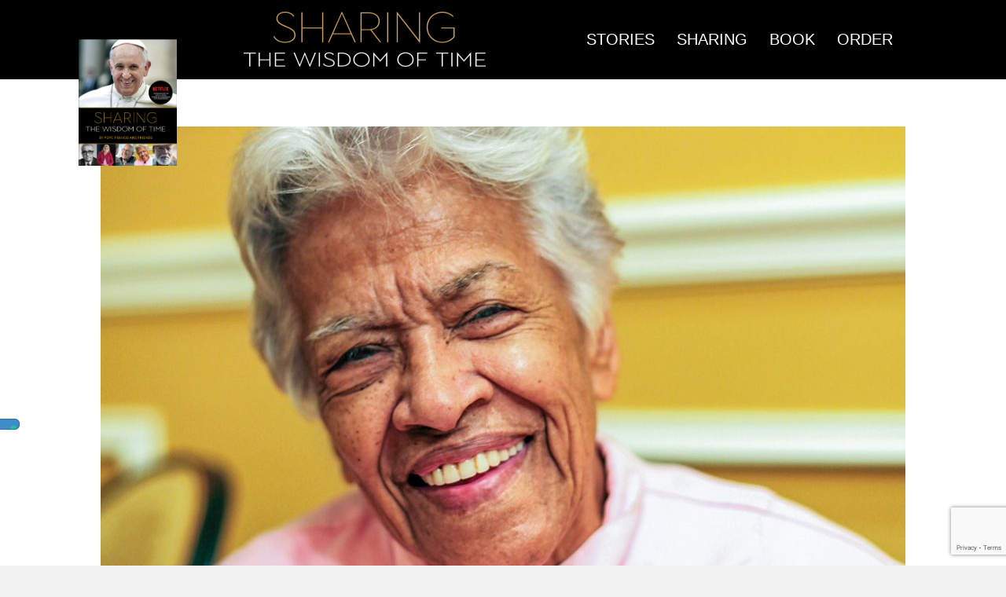

--- FILE ---
content_type: text/html; charset=UTF-8
request_url: https://www.sharingwisdomoftime.com/leah-chase-3/page/2/
body_size: 99501
content:
<!DOCTYPE html>
<html lang="en-US" xmlns:fb="https://www.facebook.com/2008/fbml" xmlns:addthis="https://www.addthis.com/help/api-spec" >
<head>
<meta charset="UTF-8" />
<meta name='viewport' content='width=device-width, initial-scale=1.0' />
<meta http-equiv='X-UA-Compatible' content='IE=edge' />
<link rel="profile" href="https://gmpg.org/xfn/11" />
			<script type="text/javascript" class="_iub_cs_skip">
				var _iub = _iub || {};
				_iub.csConfiguration = _iub.csConfiguration || {};
				_iub.csConfiguration.siteId = "1326442";
				_iub.csConfiguration.cookiePolicyId = "96671247";
			</script>
			<script class="_iub_cs_skip" src="https://cs.iubenda.com/sync/1326442.js"></script>
			    <script>
      var bwg_admin_ajax = 'https://www.sharingwisdomoftime.com/wp-admin/admin-ajax.php?action=shortcode_bwg';
      var bwg_ajax_url = 'https://www.sharingwisdomoftime.com/wp-admin/admin-ajax.php?action';
      var bwg_plugin_url = 'https://www.sharingwisdomoftime.com/wp-content/plugins/photo-gallery';
      document.addEventListener('DOMContentLoaded', function(){ // Analog of $(document).ready(function(){
        bwg_check_ready = function () {}
        document.onkeyup = function(e){
          if ( e.key == 'Escape' ) {
            bwg_remove_loading_block();
          }
        };
      });

      // Set shortcode popup dimensions.
      function bwg_set_shortcode_popup_dimensions() {
        var H = jQuery(window).height(), W = jQuery(window).width();
        jQuery("#TB_title").hide().first().show();
        // New
        var tbWindow = jQuery('#TB_window');
        if (tbWindow.size()) {
          tbWindow.width(W).height(H);
          jQuery('#TB_iframeContent').width(W).height(H);
          tbWindow.attr('style',
            'top:'+ '0px !important;' +
            'left:' + '0px !important;' +
            'margin-left:' + '0;' +
            'z-index:' + '1000500;' +
            'max-width:' + 'none;' +
            'max-height:' + 'none;' +
            '-moz-transform:' + 'none;' +
            '-webkit-transform:' + 'none'
          );
        }
        // Edit
        var tbWindow = jQuery('.mce-window[aria-label="Photo Gallery"]');
        if (tbWindow.length) {
          // To prevent wp centering window with old sizes.
          setTimeout(function() {
            tbWindow.width(W).height(H);
            tbWindow.css({'top': 0, 'left': 0, 'margin-left': '0', 'z-index': '1000500'});
            tbWindow.find('.mce-window-body').width(W).height(H);
          }, 10);
        }
      }
      // Create loading block.
      function bwg_create_loading_block() {
        jQuery('body').append('<div class="loading_div" style="display:block; width: 100%; height: 100%; opacity: 0.6; position: fixed; background-color: #000000; background-image: url('+ bwg_plugin_url +'/images/spinner.gif); background-position: center; background-repeat: no-repeat; background-size: 50px; z-index: 1001000; top: 0; left: 0;"></div>');
      }
      // Remove loading block.
      function bwg_remove_loading_block() {
        jQuery(".loading_div", window.parent.document).remove();
        jQuery('.loading_div').remove();
      }
	  </script>
    <meta name='robots' content='index, follow, max-image-preview:large, max-snippet:-1, max-video-preview:-1' />
	<style>img:is([sizes="auto" i], [sizes^="auto," i]) { contain-intrinsic-size: 3000px 1500px }</style>
	
	<!-- This site is optimized with the Yoast SEO plugin v26.3 - https://yoast.com/wordpress/plugins/seo/ -->
	<title>Leah Chase - Sharing the Wisdom of Time</title>
	<link rel="canonical" href="https://www.sharingwisdomoftime.com/leah-chase-3/" />
	<meta property="og:locale" content="en_US" />
	<meta property="og:type" content="article" />
	<meta property="og:title" content="Leah Chase - Sharing the Wisdom of Time" />
	<meta property="og:description" content="One time, not too long ago, a food critic came through here. And boy, I was four beans—and four beans is a good rating for a restaurant in New Orleans. She took me down to one. I mean, she just tore me to pieces. It was tough, but I learned to take that criticism and&hellip;" />
	<meta property="og:url" content="https://www.sharingwisdomoftime.com/leah-chase-3/" />
	<meta property="og:site_name" content="Sharing the Wisdom of Time" />
	<meta property="article:publisher" content="https://www.facebook.com/LoyolaPress/" />
	<meta property="article:published_time" content="2018-10-17T06:00:33+00:00" />
	<meta property="article:modified_time" content="2019-06-04T20:25:42+00:00" />
	<meta property="og:image" content="https://www.sharingwisdomoftime.com/wp-content/uploads/2018/07/1.1-LeahChase2.jpg" />
	<meta property="og:image:width" content="1028" />
	<meta property="og:image:height" content="680" />
	<meta property="og:image:type" content="image/jpeg" />
	<meta name="author" content="swotadmin" />
	<meta name="twitter:card" content="summary_large_image" />
	<meta name="twitter:creator" content="@Loyolapress" />
	<meta name="twitter:site" content="@Loyolapress" />
	<meta name="twitter:label1" content="Written by" />
	<meta name="twitter:data1" content="swotadmin" />
	<meta name="twitter:label2" content="Est. reading time" />
	<meta name="twitter:data2" content="1 minute" />
	<script type="application/ld+json" class="yoast-schema-graph">{"@context":"https://schema.org","@graph":[{"@type":"WebPage","@id":"https://www.sharingwisdomoftime.com/leah-chase-3/","url":"https://www.sharingwisdomoftime.com/leah-chase-3/","name":"Leah Chase - Sharing the Wisdom of Time","isPartOf":{"@id":"https://www.sharingwisdomoftime.com/#website"},"primaryImageOfPage":{"@id":"https://www.sharingwisdomoftime.com/leah-chase-3/#primaryimage"},"image":{"@id":"https://www.sharingwisdomoftime.com/leah-chase-3/#primaryimage"},"thumbnailUrl":"https://www.sharingwisdomoftime.com/wp-content/uploads/2018/07/1.1-LeahChase2.jpg","datePublished":"2018-10-17T06:00:33+00:00","dateModified":"2019-06-04T20:25:42+00:00","author":{"@id":"https://www.sharingwisdomoftime.com/#/schema/person/3a9a547192891e4c747fcde438fd5232"},"inLanguage":"en-US","potentialAction":[{"@type":"ReadAction","target":["https://www.sharingwisdomoftime.com/leah-chase-3/"]}]},{"@type":"ImageObject","inLanguage":"en-US","@id":"https://www.sharingwisdomoftime.com/leah-chase-3/#primaryimage","url":"https://www.sharingwisdomoftime.com/wp-content/uploads/2018/07/1.1-LeahChase2.jpg","contentUrl":"https://www.sharingwisdomoftime.com/wp-content/uploads/2018/07/1.1-LeahChase2.jpg","width":1028,"height":680},{"@type":"WebSite","@id":"https://www.sharingwisdomoftime.com/#website","url":"https://www.sharingwisdomoftime.com/","name":"Sharing the Wisdom of Time","description":"","potentialAction":[{"@type":"SearchAction","target":{"@type":"EntryPoint","urlTemplate":"https://www.sharingwisdomoftime.com/?s={search_term_string}"},"query-input":{"@type":"PropertyValueSpecification","valueRequired":true,"valueName":"search_term_string"}}],"inLanguage":"en-US"},{"@type":"Person","@id":"https://www.sharingwisdomoftime.com/#/schema/person/3a9a547192891e4c747fcde438fd5232","name":"swotadmin","image":{"@type":"ImageObject","inLanguage":"en-US","@id":"https://www.sharingwisdomoftime.com/#/schema/person/image/","url":"https://secure.gravatar.com/avatar/a19308d46583b4d2dff11b3bccba8a5fe7f2398c3ec83489ec34836cb9ba8872?s=96&d=mm&r=g","contentUrl":"https://secure.gravatar.com/avatar/a19308d46583b4d2dff11b3bccba8a5fe7f2398c3ec83489ec34836cb9ba8872?s=96&d=mm&r=g","caption":"swotadmin"},"url":"https://www.sharingwisdomoftime.com/author/swotadmin/"}]}</script>
	<!-- / Yoast SEO plugin. -->


<link rel='dns-prefetch' href='//cdn.iubenda.com' />
<link rel='dns-prefetch' href='//fonts.googleapis.com' />
<link href='https://fonts.gstatic.com' crossorigin rel='preconnect' />
<link rel="alternate" type="application/rss+xml" title="Sharing the Wisdom of Time &raquo; Feed" href="https://www.sharingwisdomoftime.com/feed/" />
<link rel="alternate" type="application/rss+xml" title="Sharing the Wisdom of Time &raquo; Comments Feed" href="https://www.sharingwisdomoftime.com/comments/feed/" />
<link rel="preload" href="https://www.sharingwisdomoftime.com/wp-content/plugins/bb-plugin/fonts/fontawesome/5.15.4/webfonts/fa-solid-900.woff2" as="font" type="font/woff2" crossorigin="anonymous">
<script>
window._wpemojiSettings = {"baseUrl":"https:\/\/s.w.org\/images\/core\/emoji\/16.0.1\/72x72\/","ext":".png","svgUrl":"https:\/\/s.w.org\/images\/core\/emoji\/16.0.1\/svg\/","svgExt":".svg","source":{"concatemoji":"https:\/\/www.sharingwisdomoftime.com\/wp-includes\/js\/wp-emoji-release.min.js?ver=6.8.3"}};
/*! This file is auto-generated */
!function(s,n){var o,i,e;function c(e){try{var t={supportTests:e,timestamp:(new Date).valueOf()};sessionStorage.setItem(o,JSON.stringify(t))}catch(e){}}function p(e,t,n){e.clearRect(0,0,e.canvas.width,e.canvas.height),e.fillText(t,0,0);var t=new Uint32Array(e.getImageData(0,0,e.canvas.width,e.canvas.height).data),a=(e.clearRect(0,0,e.canvas.width,e.canvas.height),e.fillText(n,0,0),new Uint32Array(e.getImageData(0,0,e.canvas.width,e.canvas.height).data));return t.every(function(e,t){return e===a[t]})}function u(e,t){e.clearRect(0,0,e.canvas.width,e.canvas.height),e.fillText(t,0,0);for(var n=e.getImageData(16,16,1,1),a=0;a<n.data.length;a++)if(0!==n.data[a])return!1;return!0}function f(e,t,n,a){switch(t){case"flag":return n(e,"\ud83c\udff3\ufe0f\u200d\u26a7\ufe0f","\ud83c\udff3\ufe0f\u200b\u26a7\ufe0f")?!1:!n(e,"\ud83c\udde8\ud83c\uddf6","\ud83c\udde8\u200b\ud83c\uddf6")&&!n(e,"\ud83c\udff4\udb40\udc67\udb40\udc62\udb40\udc65\udb40\udc6e\udb40\udc67\udb40\udc7f","\ud83c\udff4\u200b\udb40\udc67\u200b\udb40\udc62\u200b\udb40\udc65\u200b\udb40\udc6e\u200b\udb40\udc67\u200b\udb40\udc7f");case"emoji":return!a(e,"\ud83e\udedf")}return!1}function g(e,t,n,a){var r="undefined"!=typeof WorkerGlobalScope&&self instanceof WorkerGlobalScope?new OffscreenCanvas(300,150):s.createElement("canvas"),o=r.getContext("2d",{willReadFrequently:!0}),i=(o.textBaseline="top",o.font="600 32px Arial",{});return e.forEach(function(e){i[e]=t(o,e,n,a)}),i}function t(e){var t=s.createElement("script");t.src=e,t.defer=!0,s.head.appendChild(t)}"undefined"!=typeof Promise&&(o="wpEmojiSettingsSupports",i=["flag","emoji"],n.supports={everything:!0,everythingExceptFlag:!0},e=new Promise(function(e){s.addEventListener("DOMContentLoaded",e,{once:!0})}),new Promise(function(t){var n=function(){try{var e=JSON.parse(sessionStorage.getItem(o));if("object"==typeof e&&"number"==typeof e.timestamp&&(new Date).valueOf()<e.timestamp+604800&&"object"==typeof e.supportTests)return e.supportTests}catch(e){}return null}();if(!n){if("undefined"!=typeof Worker&&"undefined"!=typeof OffscreenCanvas&&"undefined"!=typeof URL&&URL.createObjectURL&&"undefined"!=typeof Blob)try{var e="postMessage("+g.toString()+"("+[JSON.stringify(i),f.toString(),p.toString(),u.toString()].join(",")+"));",a=new Blob([e],{type:"text/javascript"}),r=new Worker(URL.createObjectURL(a),{name:"wpTestEmojiSupports"});return void(r.onmessage=function(e){c(n=e.data),r.terminate(),t(n)})}catch(e){}c(n=g(i,f,p,u))}t(n)}).then(function(e){for(var t in e)n.supports[t]=e[t],n.supports.everything=n.supports.everything&&n.supports[t],"flag"!==t&&(n.supports.everythingExceptFlag=n.supports.everythingExceptFlag&&n.supports[t]);n.supports.everythingExceptFlag=n.supports.everythingExceptFlag&&!n.supports.flag,n.DOMReady=!1,n.readyCallback=function(){n.DOMReady=!0}}).then(function(){return e}).then(function(){var e;n.supports.everything||(n.readyCallback(),(e=n.source||{}).concatemoji?t(e.concatemoji):e.wpemoji&&e.twemoji&&(t(e.twemoji),t(e.wpemoji)))}))}((window,document),window._wpemojiSettings);
</script>
<link rel='stylesheet' id='twb-open-sans-css' href='https://fonts.googleapis.com/css?family=Open+Sans%3A300%2C400%2C500%2C600%2C700%2C800&#038;display=swap&#038;ver=6.8.3' media='all' />
<link rel='stylesheet' id='twbbwg-global-css' href='https://www.sharingwisdomoftime.com/wp-content/plugins/photo-gallery/booster/assets/css/global.css?ver=1.0.0' media='all' />
<style id='wp-emoji-styles-inline-css'>

	img.wp-smiley, img.emoji {
		display: inline !important;
		border: none !important;
		box-shadow: none !important;
		height: 1em !important;
		width: 1em !important;
		margin: 0 0.07em !important;
		vertical-align: -0.1em !important;
		background: none !important;
		padding: 0 !important;
	}
</style>
<link rel='stylesheet' id='contact-form-7-css' href='https://www.sharingwisdomoftime.com/wp-content/plugins/contact-form-7/includes/css/styles.css?ver=6.1.3' media='all' />
<link rel='stylesheet' id='menu-image-css' href='https://www.sharingwisdomoftime.com/wp-content/plugins/menu-image/includes/css/menu-image.css?ver=3.13' media='all' />
<link rel='stylesheet' id='dashicons-css' href='https://www.sharingwisdomoftime.com/wp-includes/css/dashicons.min.css?ver=6.8.3' media='all' />
<link rel='stylesheet' id='bwg_fonts-css' href='https://www.sharingwisdomoftime.com/wp-content/plugins/photo-gallery/css/bwg-fonts/fonts.css?ver=0.0.1' media='all' />
<link rel='stylesheet' id='sumoselect-css' href='https://www.sharingwisdomoftime.com/wp-content/plugins/photo-gallery/css/sumoselect.min.css?ver=3.4.6' media='all' />
<link rel='stylesheet' id='mCustomScrollbar-css' href='https://www.sharingwisdomoftime.com/wp-content/plugins/photo-gallery/css/jquery.mCustomScrollbar.min.css?ver=3.1.5' media='all' />
<link rel='stylesheet' id='bwg_googlefonts-css' href='https://fonts.googleapis.com/css?family=Ubuntu&#038;subset=greek,latin,greek-ext,vietnamese,cyrillic-ext,latin-ext,cyrillic' media='all' />
<link rel='stylesheet' id='bwg_frontend-css' href='https://www.sharingwisdomoftime.com/wp-content/plugins/photo-gallery/css/styles.min.css?ver=1.8.35' media='all' />
<link rel='stylesheet' id='wordpress-file-upload-style-css' href='https://www.sharingwisdomoftime.com/wp-content/plugins/wordpress-file-upload-pro/css/wordpress_file_upload_style_relaxed.css?ver=6.8.3' media='all' />
<link rel='stylesheet' id='wordpress-file-upload-style-safe-css' href='https://www.sharingwisdomoftime.com/wp-content/plugins/wordpress-file-upload-pro/css/wordpress_file_upload_style_safe_relaxed.css?ver=6.8.3' media='all' />
<link rel='stylesheet' id='wordpress-file-upload-adminbar-style-css' href='https://www.sharingwisdomoftime.com/wp-content/plugins/wordpress-file-upload-pro/css/wordpress_file_upload_adminbarstyle.css?ver=6.8.3' media='all' />
<link rel='stylesheet' id='jquery-ui-css-css' href='https://www.sharingwisdomoftime.com/wp-content/plugins/wordpress-file-upload-pro/vendor/jquery/jquery-ui.min.css?ver=6.8.3' media='all' />
<link rel='stylesheet' id='jquery-ui-timepicker-addon-css-css' href='https://www.sharingwisdomoftime.com/wp-content/plugins/wordpress-file-upload-pro/vendor/jquery/jquery-ui-timepicker-addon.min.css?ver=6.8.3' media='all' />
<link rel='stylesheet' id='fontawesome-css-6-css' href='https://www.sharingwisdomoftime.com/wp-content/plugins/wp-font-awesome/font-awesome/css/fontawesome-all.min.css?ver=1.8.0' media='all' />
<link rel='stylesheet' id='fontawesome-css-4-css' href='https://www.sharingwisdomoftime.com/wp-content/plugins/wp-font-awesome/font-awesome/css/v4-shims.min.css?ver=1.8.0' media='all' />
<link rel='stylesheet' id='bbhf-style-css' href='https://www.sharingwisdomoftime.com/wp-content/plugins/bb-header-footer/assets/css/bb-header-footer.css?ver=1.2.5' media='all' />
<link rel='stylesheet' id='fl-builder-layout-750-css' href='https://www.sharingwisdomoftime.com/wp-content/uploads/bb-plugin/cache/750-layout.css?ver=9dbcd7f1c0c9d68ec26e0160a944ab22' media='all' />
<link rel='stylesheet' id='font-awesome-5-css' href='https://www.sharingwisdomoftime.com/wp-content/plugins/bb-plugin/fonts/fontawesome/5.15.4/css/all.min.css?ver=2.9.4' media='all' />
<link rel='stylesheet' id='fl-builder-layout-bundle-42bcfca126e47a1311cf1c4cd1c0b080-css' href='https://www.sharingwisdomoftime.com/wp-content/uploads/bb-plugin/cache/42bcfca126e47a1311cf1c4cd1c0b080-layout-bundle.css?ver=2.9.4-1.5.2' media='all' />
<link rel='stylesheet' id='UserAccessManagerLoginForm-css' href='https://www.sharingwisdomoftime.com/wp-content/plugins/user-access-manager/assets/css/uamLoginForm.css?ver=2.2.25' media='screen' />
<link rel='stylesheet' id='addthis_all_pages-css' href='https://www.sharingwisdomoftime.com/wp-content/plugins/addthis/frontend/build/addthis_wordpress_public.min.css?ver=6.8.3' media='all' />
<link rel='stylesheet' id='um_modal-css' href='https://www.sharingwisdomoftime.com/wp-content/plugins/ultimate-member/assets/css/um-modal.min.css?ver=2.10.6' media='all' />
<link rel='stylesheet' id='um_ui-css' href='https://www.sharingwisdomoftime.com/wp-content/plugins/ultimate-member/assets/libs/jquery-ui/jquery-ui.min.css?ver=1.13.2' media='all' />
<link rel='stylesheet' id='um_tipsy-css' href='https://www.sharingwisdomoftime.com/wp-content/plugins/ultimate-member/assets/libs/tipsy/tipsy.min.css?ver=1.0.0a' media='all' />
<link rel='stylesheet' id='um_raty-css' href='https://www.sharingwisdomoftime.com/wp-content/plugins/ultimate-member/assets/libs/raty/um-raty.min.css?ver=2.6.0' media='all' />
<link rel='stylesheet' id='select2-css' href='https://www.sharingwisdomoftime.com/wp-content/plugins/ultimate-member/assets/libs/select2/select2.min.css?ver=4.0.13' media='all' />
<link rel='stylesheet' id='um_fileupload-css' href='https://www.sharingwisdomoftime.com/wp-content/plugins/ultimate-member/assets/css/um-fileupload.min.css?ver=2.10.6' media='all' />
<link rel='stylesheet' id='um_confirm-css' href='https://www.sharingwisdomoftime.com/wp-content/plugins/ultimate-member/assets/libs/um-confirm/um-confirm.min.css?ver=1.0' media='all' />
<link rel='stylesheet' id='um_datetime-css' href='https://www.sharingwisdomoftime.com/wp-content/plugins/ultimate-member/assets/libs/pickadate/default.min.css?ver=3.6.2' media='all' />
<link rel='stylesheet' id='um_datetime_date-css' href='https://www.sharingwisdomoftime.com/wp-content/plugins/ultimate-member/assets/libs/pickadate/default.date.min.css?ver=3.6.2' media='all' />
<link rel='stylesheet' id='um_datetime_time-css' href='https://www.sharingwisdomoftime.com/wp-content/plugins/ultimate-member/assets/libs/pickadate/default.time.min.css?ver=3.6.2' media='all' />
<link rel='stylesheet' id='um_fonticons_ii-css' href='https://www.sharingwisdomoftime.com/wp-content/plugins/ultimate-member/assets/libs/legacy/fonticons/fonticons-ii.min.css?ver=2.10.6' media='all' />
<link rel='stylesheet' id='um_fonticons_fa-css' href='https://www.sharingwisdomoftime.com/wp-content/plugins/ultimate-member/assets/libs/legacy/fonticons/fonticons-fa.min.css?ver=2.10.6' media='all' />
<link rel='stylesheet' id='um_fontawesome-css' href='https://www.sharingwisdomoftime.com/wp-content/plugins/ultimate-member/assets/css/um-fontawesome.min.css?ver=6.5.2' media='all' />
<link rel='stylesheet' id='um_common-css' href='https://www.sharingwisdomoftime.com/wp-content/plugins/ultimate-member/assets/css/common.min.css?ver=2.10.6' media='all' />
<link rel='stylesheet' id='um_responsive-css' href='https://www.sharingwisdomoftime.com/wp-content/plugins/ultimate-member/assets/css/um-responsive.min.css?ver=2.10.6' media='all' />
<link rel='stylesheet' id='um_styles-css' href='https://www.sharingwisdomoftime.com/wp-content/plugins/ultimate-member/assets/css/um-styles.min.css?ver=2.10.6' media='all' />
<link rel='stylesheet' id='um_crop-css' href='https://www.sharingwisdomoftime.com/wp-content/plugins/ultimate-member/assets/libs/cropper/cropper.min.css?ver=1.6.1' media='all' />
<link rel='stylesheet' id='um_profile-css' href='https://www.sharingwisdomoftime.com/wp-content/plugins/ultimate-member/assets/css/um-profile.min.css?ver=2.10.6' media='all' />
<link rel='stylesheet' id='um_account-css' href='https://www.sharingwisdomoftime.com/wp-content/plugins/ultimate-member/assets/css/um-account.min.css?ver=2.10.6' media='all' />
<link rel='stylesheet' id='um_misc-css' href='https://www.sharingwisdomoftime.com/wp-content/plugins/ultimate-member/assets/css/um-misc.min.css?ver=2.10.6' media='all' />
<link rel='stylesheet' id='um_default_css-css' href='https://www.sharingwisdomoftime.com/wp-content/plugins/ultimate-member/assets/css/um-old-default.min.css?ver=2.10.6' media='all' />
<link rel='stylesheet' id='jquery-magnificpopup-css' href='https://www.sharingwisdomoftime.com/wp-content/plugins/bb-plugin/css/jquery.magnificpopup.min.css?ver=2.9.4' media='all' />
<link rel='stylesheet' id='bootstrap-css' href='https://www.sharingwisdomoftime.com/wp-content/themes/bb-theme/css/bootstrap.min.css?ver=1.7.19' media='all' />
<link rel='stylesheet' id='fl-automator-skin-css' href='https://www.sharingwisdomoftime.com/wp-content/uploads/bb-theme/skin-691b5c0007155.css?ver=1.7.19' media='all' />
<link rel='stylesheet' id='fl-builder-google-fonts-5b6ca074b8c0dd9ffda8347d69f921c4-css' href='//fonts.googleapis.com/css?family=Merriweather%3A300%2C400%2C700&#038;ver=6.8.3' media='all' />
<script src="https://www.sharingwisdomoftime.com/wp-includes/js/jquery/jquery.min.js?ver=3.7.1" id="jquery-core-js"></script>
<script src="https://www.sharingwisdomoftime.com/wp-includes/js/jquery/jquery-migrate.min.js?ver=3.4.1" id="jquery-migrate-js"></script>
<script src="https://www.sharingwisdomoftime.com/wp-content/plugins/photo-gallery/booster/assets/js/circle-progress.js?ver=1.2.2" id="twbbwg-circle-js"></script>
<script id="twbbwg-global-js-extra">
var twb = {"nonce":"4547ed8dd7","ajax_url":"https:\/\/www.sharingwisdomoftime.com\/wp-admin\/admin-ajax.php","plugin_url":"https:\/\/www.sharingwisdomoftime.com\/wp-content\/plugins\/photo-gallery\/booster","href":"https:\/\/www.sharingwisdomoftime.com\/wp-admin\/admin.php?page=twbbwg_photo-gallery"};
var twb = {"nonce":"4547ed8dd7","ajax_url":"https:\/\/www.sharingwisdomoftime.com\/wp-admin\/admin-ajax.php","plugin_url":"https:\/\/www.sharingwisdomoftime.com\/wp-content\/plugins\/photo-gallery\/booster","href":"https:\/\/www.sharingwisdomoftime.com\/wp-admin\/admin.php?page=twbbwg_photo-gallery"};
</script>
<script src="https://www.sharingwisdomoftime.com/wp-content/plugins/photo-gallery/booster/assets/js/global.js?ver=1.0.0" id="twbbwg-global-js"></script>

<script  type="text/javascript" class=" _iub_cs_skip" id="iubenda-head-inline-scripts-0">
var _iub = _iub || [];
_iub.csConfiguration = {"siteId":1326442,"cookiePolicyId":96671247,"lang":"en"};
</script>
<script  type="text/javascript" class=" _iub_cs_skip" src="//cdn.iubenda.com/cs/gpp/stub.js?ver=3.12.4" id="iubenda-head-scripts-1-js"></script>
<script  type="text/javascript" charset="UTF-8" async="" class=" _iub_cs_skip" src="//cdn.iubenda.com/cs/iubenda_cs.js?ver=3.12.4" id="iubenda-head-scripts-2-js"></script>
<script src="https://www.sharingwisdomoftime.com/wp-content/plugins/dynamic-featured-image-settings-0.6.0/js/scripts-dfis-frontend.js?ver=0.6.0" id="scripts-dfis-frontend-js"></script>
<script src="https://www.sharingwisdomoftime.com/wp-content/plugins/photo-gallery/js/jquery.sumoselect.min.js?ver=3.4.6" id="sumoselect-js"></script>
<script src="https://www.sharingwisdomoftime.com/wp-content/plugins/photo-gallery/js/tocca.min.js?ver=2.0.9" id="bwg_mobile-js"></script>
<script src="https://www.sharingwisdomoftime.com/wp-content/plugins/photo-gallery/js/jquery.mCustomScrollbar.concat.min.js?ver=3.1.5" id="mCustomScrollbar-js"></script>
<script src="https://www.sharingwisdomoftime.com/wp-content/plugins/photo-gallery/js/jquery.fullscreen.min.js?ver=0.6.0" id="jquery-fullscreen-js"></script>
<script id="bwg_frontend-js-extra">
var bwg_objectsL10n = {"bwg_field_required":"field is required.","bwg_mail_validation":"This is not a valid email address.","bwg_search_result":"There are no images matching your search.","bwg_select_tag":"Select Tag","bwg_order_by":"Order By","bwg_search":"Search","bwg_show_ecommerce":"Show Ecommerce","bwg_hide_ecommerce":"Hide Ecommerce","bwg_show_comments":"Show Comments","bwg_hide_comments":"Hide Comments","bwg_restore":"Restore","bwg_maximize":"Maximize","bwg_fullscreen":"Fullscreen","bwg_exit_fullscreen":"Exit Fullscreen","bwg_search_tag":"SEARCH...","bwg_tag_no_match":"No tags found","bwg_all_tags_selected":"All tags selected","bwg_tags_selected":"tags selected","play":"Play","pause":"Pause","is_pro":"","bwg_play":"Play","bwg_pause":"Pause","bwg_hide_info":"Hide info","bwg_show_info":"Show info","bwg_hide_rating":"Hide rating","bwg_show_rating":"Show rating","ok":"Ok","cancel":"Cancel","select_all":"Select all","lazy_load":"0","lazy_loader":"https:\/\/www.sharingwisdomoftime.com\/wp-content\/plugins\/photo-gallery\/images\/ajax_loader.png","front_ajax":"0","bwg_tag_see_all":"see all tags","bwg_tag_see_less":"see less tags"};
</script>
<script src="https://www.sharingwisdomoftime.com/wp-content/plugins/photo-gallery/js/scripts.min.js?ver=1.8.35" id="bwg_frontend-js"></script>
<!--[if lt IE 8]>
<script src="https://www.sharingwisdomoftime.com/wp-includes/js/json2.min.js?ver=2015-05-03" id="json2-js"></script>
<![endif]-->
<script id="wordpress_file_upload_script-js-extra">
var WFUPluginParams = {"WFU_PROACTIVE":"1"};
</script>
<script src="https://www.sharingwisdomoftime.com/wp-content/plugins/wordpress-file-upload-pro/js/wordpress_file_upload_functions.js?ver=6.8.3" id="wordpress_file_upload_script-js"></script>
<script src="https://www.sharingwisdomoftime.com/wp-includes/js/jquery/ui/core.min.js?ver=1.13.3" id="jquery-ui-core-js"></script>
<script src="https://www.sharingwisdomoftime.com/wp-includes/js/jquery/ui/datepicker.min.js?ver=1.13.3" id="jquery-ui-datepicker-js"></script>
<script id="jquery-ui-datepicker-js-after">
jQuery(function(jQuery){jQuery.datepicker.setDefaults({"closeText":"Close","currentText":"Today","monthNames":["January","February","March","April","May","June","July","August","September","October","November","December"],"monthNamesShort":["Jan","Feb","Mar","Apr","May","Jun","Jul","Aug","Sep","Oct","Nov","Dec"],"nextText":"Next","prevText":"Previous","dayNames":["Sunday","Monday","Tuesday","Wednesday","Thursday","Friday","Saturday"],"dayNamesShort":["Sun","Mon","Tue","Wed","Thu","Fri","Sat"],"dayNamesMin":["S","M","T","W","T","F","S"],"dateFormat":"MM d, yy","firstDay":1,"isRTL":false});});
</script>
<script src="https://www.sharingwisdomoftime.com/wp-content/plugins/wordpress-file-upload-pro/vendor/jquery/jquery-ui-timepicker-addon.min.js?ver=6.8.3" id="jquery-ui-timepicker-addon-js-js"></script>
<script src="https://www.sharingwisdomoftime.com/wp-content/plugins/ultimate-member/assets/js/um-gdpr.min.js?ver=2.10.6" id="um-gdpr-js"></script>
<link rel="https://api.w.org/" href="https://www.sharingwisdomoftime.com/wp-json/" /><link rel="alternate" title="JSON" type="application/json" href="https://www.sharingwisdomoftime.com/wp-json/wp/v2/posts/1561" /><link rel="EditURI" type="application/rsd+xml" title="RSD" href="https://www.sharingwisdomoftime.com/xmlrpc.php?rsd" />
<meta name="generator" content="WordPress 6.8.3" />
<link rel='shortlink' href='https://www.sharingwisdomoftime.com/?p=1561' />
<link rel="alternate" title="oEmbed (JSON)" type="application/json+oembed" href="https://www.sharingwisdomoftime.com/wp-json/oembed/1.0/embed?url=https%3A%2F%2Fwww.sharingwisdomoftime.com%2Fleah-chase-3%2F" />
<link rel="alternate" title="oEmbed (XML)" type="text/xml+oembed" href="https://www.sharingwisdomoftime.com/wp-json/oembed/1.0/embed?url=https%3A%2F%2Fwww.sharingwisdomoftime.com%2Fleah-chase-3%2F&#038;format=xml" />
<!-- start Simple Custom CSS and JS -->
<!-- LK 2021-01-15 -->

<!-- Google Tag Manager -->
<script>(function(w,d,s,l,i){w[l]=w[l]||[];w[l].push({'gtm.start':new Date().getTime(),event:'gtm.js'});var f=d.getElementsByTagName(s)[0],j=d.createElement(s),dl=l!='dataLayer'?'&l='+l:'';j.async=true;j.src='https://www.googletagmanager.com/gtm.js?id='+i+dl;f.parentNode.insertBefore(j,f);})(window,document,'script','dataLayer','GTM-MZ976H5');</script>
<!-- End Google Tag Manager -->

<!-- end Simple Custom CSS and JS -->
<!-- start Simple Custom CSS and JS -->
<!-- LK 2024-04-11 installed iubenda plugin -->
<!-- end Simple Custom CSS and JS -->
<!-- start Simple Custom CSS and JS -->
<script>
jQuery.fn.slideFadeToggle  = function(speed, easing, callback) {
    return this.animate({opacity: 'toggle', height: 'toggle'}, speed, easing, callback);
};

jQuery.fn.slideFadeIn  = function(speed, easing, callback) {
    return this.animate({opacity: 'show', height: 'show'}, speed, easing, callback);
};

jQuery.fn.slideFadeOut  = function(speed, easing, callback) {
    return this.animate({opacity: 'hide', height: 'hide'}, speed, easing, callback);
};



function show(e,t) {jQuery(e).show(t);}


function hide(e,t) {jQuery(e).hide(t);}


function showModal(e)
{
	jQuery(e).modal({
        keyboard: false
	});
}


function getUrlParameter(sParam)
{
    var sPageURL = window.location.search.substring(1),
        sURLVariables = sPageURL.split('&'),
        sParameterName,
        i;

    for (i = 0; i < sURLVariables.length; i++) {
        sParameterName = sURLVariables[i].split('=');

        if (sParameterName[0] === sParam) {
            return sParameterName[1] === undefined ? true : decodeURIComponent(sParameterName[1]);
        }
    }
}


function toggle(id)
{
  	jQuery("#"+id).slideToggle(1000);
}


function toggleText(id)
{
  	var currentText = jQuery("#"+id+"-link").html().toUpperCase();
  	
  	
  	if (currentText.indexOf("READ") != -1)
    {
    	jQuery("#"+id+"-link").html('<span style="font-family: Merriweather, sans-serif; font-size: 19px;">Close <i class="fa fa-caret-up"></i></span>');
    }
  	else
    {
      	jQuery("#"+id+"-link").html('<span style="font-family: Merriweather, sans-serif; font-size: 19px;">Read more...</span>');
    }
  	
    jQuery("#"+id).slideToggle(1000);
}



function showCategory(name)
{
  	var category = ".stories-grid-" + name;
    console.log("Category: "+category);  	
  	
  	jQuery('.stories-grid').hide();
  	jQuery('.stories-nav a').removeClass('active');
    jQuery('#stories-'+name+'-link').addClass('active');
  	jQuery(category).show();
  	jQuery(".masonry").masonry("layout");
}


function resetPostLayout()
{
  	jQuery(".masonry").masonry("layout");
}



jQuery(document).ready(function($){
  	
  	
  	// add the pope picture to the photo gallery
  	var IMG = ["https://lpress-transcode.s3.amazonaws.com/swot/wp-content/uploads/20181011160033/pope1.jpg", "https://lpress-transcode.s3.amazonaws.com/swot/wp-content/uploads/20181011160034/pope2.jpg", "https://lpress-transcode.s3.amazonaws.com/swot/wp-content/uploads/20181011160035/pope3.jpg","https://lpress-transcode.s3.amazonaws.com/swot/wp-content/uploads/20181011160035/pope4.jpg", "https://lpress-transcode.s3.amazonaws.com/swot/wp-content/uploads/20181011160036/pope5.jpg", "https://lpress-transcode.s3.amazonaws.com/swot/wp-content/uploads/20181011160037/pope6.jpg","https://lpress-transcode.s3.amazonaws.com/swot/wp-content/uploads/20181011160038/pope7.jpg", "https://lpress-transcode.s3.amazonaws.com/swot/wp-content/uploads/20181011160039/pope8.jpg", "https://lpress-transcode.s3.amazonaws.com/swot/wp-content/uploads/20181011160040/pope9.jpg","https://lpress-transcode.s3.amazonaws.com/swot/wp-content/uploads/20181011160041/pope10.jpg", "https://lpress-transcode.s3.amazonaws.com/swot/wp-content/uploads/20181011160042/pope11.jpg", "https://lpress-transcode.s3.amazonaws.com/swot/wp-content/uploads/20181011160043/pope12.jpg"];
    var random_num = Math.floor((Math.random() * IMG.length) + 0);
  	var img_src = IMG[random_num];
  	
  	$("div.bwg-item:nth-child(15) > a > div > div > div > img").attr("src", img_src);
  	
  	
  	
  	// show all categories by default on the home page
	if ($("body").hasClass('home'))
    {
        showCategory("all");
    }
  
  	
    // fix the terms and conditions link on new user signup
    $(".um-field-type_terms_conditions .um-field-area:nth-child(2) .um-field-checkbox .um-field-checkbox-option").html('Please confirm that you agree to our <a target="_blank" href="https://www.sharingwisdomoftime.com/terms-and-conditions" rel="noopener noreferrer">terms and conditions</a>');
  
  
  	
  	// force the preview image to be on top of the video
  	// setTimeout(function(){ $(".jw-preview").before($(".jw-media")); }, 2000);
  
  	
  	// setup variables
  	var MAX_SCROLL_TOP = 50;
  	
  	
  	// IF this is the home page, then add the book image to the header
  	if ($("body").hasClass('home'))
    {
      	$(".fl-page-header-logo").append('<a class="header-book" href="https://www.sharingwisdomoftime.com/"><img src="https://lpress-transcode.s3.amazonaws.com/swot/wp-content/uploads/20211018204456/sharing-the-wisdom-of-time-2021-08-25-16-42-08-398379-2021-08-25-16-42-08-398960-2021-10-18_20-44-56_724533-2021-10-18_20-44-56_725221.png" title="Sharing The Wisdom of Time" alt="Sharing The Wisdom of Time" /></a>');
    }
  	// ELSE, not the home page, so add the book image to the body
	else
    {
      	$("body").append('<a class="header-book" href="https://www.sharingwisdomoftime.com/"><img src="https://lpress-transcode.s3.amazonaws.com/swot/wp-content/uploads/20211018204456/sharing-the-wisdom-of-time-2021-08-25-16-42-08-398379-2021-08-25-16-42-08-398960-2021-10-18_20-44-56_724533-2021-10-18_20-44-56_725221.png" title="Sharing The Wisdom of Time" alt="Sharing The Wisdom of Time" /></a>');
    }
  
  
  	function moveFooter()
  	{
      	// IF the content of the page is small enough that it doesn't require scrollbars, then show the footer
      	if ($('body').height() < $(window).height())
        {
          	// unhide the footer
      		$('footer').addClass('show-important');
          
          	
          	// animate the footer onto the screen
          	$('.fl-page-footer, footer').stop().animate({bottom: "0px"}, 300);
          	$('#footer-brand > div > div > div > a > img').stop().animate({bottom: "30px"}, 300);
          	$('#footer-img > div > div > div > a > img').stop().animate({top: "30px"}, 300);
          	return;
        }
      	
      	
      	// IF the user scrolled past the maximum scroll value, then animate the footer
    	if ($(window).scrollTop() > MAX_SCROLL_TOP)
        {
          	// unhide the footer
      		$('footer').addClass('show-important');
          	
          	
          	// animate the footer onto the screen
          	$('.fl-page-footer, footer').stop().animate({bottom: "0px"}, 300);
          	$('#footer-brand > div > div > div > a > img').stop().animate({bottom: "30px"}, 300);
          	$('#footer-img > div > div > div > a > img').stop().animate({top: "30px"}, 300);
        }
      	else
        {
          	// animate the footer off the screen
            $('.fl-page-footer, footer').stop().animate({bottom: "-200px"}, 300);
          	$('#footer-brand > div > div > div > a > img').stop().animate({bottom: "-200px"}, 300);
          	$('#footer-img > div > div > div > a > img').stop().animate({top: "-200px"}, 300);
        }
  	}
  	
  	
  	// animate the footer on page load
  	moveFooter();
  
  
  	// on page scroll
    $(window).scroll(function() {
      	//console.log("window.scrollTop(): "+ $(window).scrollTop() );
      	moveFooter();
    });
  
  
  	$(window).on('resize', function() {
      	moveFooter();
    });
  
  
  
  
  
  function removeUserPost(id)
  {
      $("#remove_user_post_id").val(id);
      $("#removeUserPost").submit();
  }
  
  
});


</script>
<!-- end Simple Custom CSS and JS -->
<!-- start Simple Custom CSS and JS -->
<style>
body {
  	overflow-x: hidden;
}

/*
h1 {
  	font-size: 66px; 
  	font-family: 'Source Sans Pro', sans-serif; 
  	color: #000000;
  	text-align: center;
}
*/

h1 {
  	font-size: 80px; 
  	font-weight: 200; 
  	font-family: 'Source Sans Pro', sans-serif; 
  	color: #000000;
  	word-wrap: break-word; 
  	hyphens: auto;
  	text-align: center;
}

h2 {
  	font-size: 40px; 
  	font-weight: bold;  
  	font-family: Merriweather, sans-serif;
  	text-align: center;
}

h3 {
  	font-size: 40px; 
  	font-weight: bold; 
  	font-style: italic; 
  	font-family: Merriweather, sans-serif;
  	text-align: center;
}

h4 {
  	font-size: 40px; 
  	font-style: italic;
  	font-family: 'Source Sans Pro', sans-serif; 
  	font-weight: 700;
  	color: #000000;
  	text-align: center;
}

h5 {
  	font-size: 40px;
  	font-family: 'Source Sans Pro', sans-serif; 
  	font-weight: 300;
  	color: #000000;
  	text-align: center;
}


#site-text {
  	display: block !important;
}

#container {
  	max-width: 100% !important;
}

#main {
  	padding-top: 0px !important;
  	padding-left: 0px !important;
  	padding-bottom: 0px !important;
  	padding-right: 0px !important;
}


body:not(.home) > div > header {
    position: relative !important;
  	top: 0px !important;
	-webkit-transform: none !important;
    transform: none !important;
    -webkit-transition: none !important;
    transition: none !important;
}


body:not(.home) > div > header > div > .fl-page-header-container {
    position: relative !important;
  	display: block !important;
}


body:not(.home) > div > header > div > div > div > div > .fl-page-header-logo > a {
  	margin-right: 180px;
}


body:not(.home) > div > header > div > .fl-page-header-container > div {
    position: relative !important;
  	display: block !important;
}


body:not(.home) > a.header-book > img {
    max-width: 125px;
    position: absolute;
    top: 50px;
    left: 100px;
    z-index: 1000;
}

body h2.fl-post-grid-title {
    display: none !important;
}


#home-picture-gallery {
  	position: absolute;
  	top: -14px;
    left: 0px;
    width: 100%;
    overflow-x: hidden;
}


#home-main-title-col {
  	padding-top: 150px;
}


.bwg_loading_div_1 {
  	display: none;
}


.bwg-container {
    flex-wrap: unset;
}


div[id^="bwg_container"] a {
    cursor: default;
}

.bwg-item {
    display: inline-block;
    cursor: none;
}


.bwg-item0:hover {
    z-index: 1;
}


#bwg_container1_0 #bwg_container2_0 .bwg-container-0 .bwg-item1 {
    padding-top: 0% !important;
}


#bwg_container1_0 #bwg_container2_0 .bwg-container-0 .bwg-item1 img {
    max-height: none !important;
    height: auto !important;
    width: auto !important;
}


.bwg-item2 {
    position: relative;
    margin-left: 0px !important;
}


#home-site-title > div > .fl-rich-text {
    margin: 0px auto;
    width: 100%;
}


.home-title {
  	color: #ffffff !important;
  	font-family: 'Source Sans Pro', sans-serif; 
  	font-weight: 400; 
  	font-size: 60px;
  	text-align: center;
}

.home-subtitle {
  	color: #dcac1b !important;
  	font-family: 'Source Sans Pro', sans-serif; 
  	font-weight: 400; 
  	font-size: 24px;
  	text-align: center;
}


a.header-book img {
    max-width: 125px;
  	position: fixed;
  	top:20px;
  	left: 100px;
}


.fl-logo-img {
  	max-height: 70px !important;
}


.fl-logo-text {
  	text-transform: uppercase;
}


.stories-caption-category {
  	color: #dcac1b;
  	font-family: 'Source Sans Pro', sans-serif; 
  	font-weight: 400; 
  	font-size: 24px;
  	text-transform: uppercase;
  	display: block;
    position: relative;
    top: -50px;
    left: 0px;
    text-align: center;
    width: 100%;
}


.fi-social-instagram:before {
  	font-size: 36px !important;
    margin-top: 8px;
}



.section-title {
  	text-align: center;
}


.section-title >  a {
  	color: #ffffff !important;
  	font-family: 'Source Sans Pro', sans-serif;
  	font-weight: 200;
  	font-size: 4vw !important;
  	text-align: center;
  	text-decoration: none;
}


.section-title > a:hover {
  	color: #dcac1b !important;
}






.share-story-button, .um input[type=submit].um-button, .um input[type=submit].um-button:focus, .um a.um-button, .um a.um-button.um-disabled:hover, .um a.um-button.um-disabled:focus, .um a.um-button.um-disabled:active {
    background: #dcac1b !important;
}


.share-story-button:hover, .um input[type=submit].um-button:hover, .um a.um-button:hover {
    background-color: #f5c636 !important;
}


.um-field-half {
    width: 100%;
}



.file_userdata_label {
  padding-top: 20px;
}





/* CD: To edit the login or the sharing page, comment out the welcome display  */
#welcome {
  display: none;
}





.category-death {
  	display: block;
}

.category-hope {
  	display: block;
}

.category-love {
  	display: block;
}

.category-struggle {
  	display: block;
}

.category-work {
  	display: block;
}






.sharing-nav, .stories-nav {
  	text-align: center;
  	font-size: 24px;
  	font-family: 'Source Sans Pro', sans-serif;
  	color: #cbcbcb;
    text-transform: uppercase;
}


.sharing-nav a, .stories-nav a {
  	color: #cbcbcb;
}


.sharing-nav a:hover, .stories-nav a:hover {
    color: #dcac1b
}


.sharing-nav a.active, .stories-nav a.active {
  	color: #dcac1b;
}

/* LLK */
#video_console_information > #sharing-text {
    width: 80%;
    margin-left: 10%;
    margin-right: 10%;
}

/* LLK */


#stories-grid > div > div > div > .fl-post-grid-image > a > img {
  	border: 6px solid #000000;
  	border-bottom-width: 46px;
    background: #000000;
}


.stories-grid > div > div > div > .fl-post-grid-image > p > a > img {
  	border: 6px solid #000000;
  	border-bottom-width: 46px;
    background: #000000;
}


.stories-grid > div > div > div > .fl-post-grid-text {
  	margin-top: -30px;
    line-height: 30px;
}

#stories-grid > div > div > div > .fl-post-grid-text {
  	margin-top: -20px;
    line-height: 30px;
}


.fl-post-grid-post {
    border: none !important;
}



.fl-builder-content .fl-node-5b46541558ef7 a.fl-button br {
    display: none;
}


a.fl-button > br {
  	display: none;
}



.footer-social a i {
    color: #ffffff !important;
  	padding-left: 20px !important;
}


.footer-social a:first-child i {
  	padding-left: 0px !important;
}


.footer-social a i:hover {
    color: #ffff00 !important;
}


#menu-footer-swot {
  	display: inline-block;
  	margin-bottom: -20px;
}


#menu-footer-swot li {
    display: list-item;
    float: left;
    list-style-type: disc !important;
    margin: 0px 15px;
}


#menu-footer-swot li:first-child {
    list-style-type: none !important;
}


#menu-footer-swot li a {
    color: #000000 !important;
  	font-family: sans-serif;
  	font-weight: 700;
}


.show-important {
 	display: block !important; 
}


.hide-important {
  	display: none !important;
}


.fl-page-footer, footer {
  position: fixed;
  bottom: -200px;
  z-index: 999;
  width: 100%;
  background-color: #ffffff;
}

.fl-page-content {
  padding-bottom: 120px;
}


footer {
  	display: none !important;
}




.fl-photo > div > img:before {
    content: "";
    position: absolute;
    bottom: 5px;
    width: 60%;
    height: 0px;
    background: black;
    left: 0px;
    box-shadow: 7px -3px 24px 5px rgba(0, 0, 0, 0.8);
    transform: rotate(-2deg);
}



.nav-spacer {
    display: inline-block;
    width: 120px;
    height: 1px;
    background: #fff;
    margin-bottom: 35px;
    margin-left: 0px;
    margin-right: 0px;
    position: relative;
    left: 50px;
}


.home-read-more {
  	display: block;
    padding-top: 10px;
}


.home-read-more > a, a.fl-post-grid-more {
  	font-family: sans-serif;
  	color: #000000;
}
.home-read-more > a, a.fl-post-grid-more a:hover{
  	color: #dcac1b;
}

.home-read-more > a:hover {
  	color: #dcac1b;
}


.fl-post-grid > #infscr-loading {
    padding: 0;
}


a.post-category-link {
    color: #000000;
    font-family: sans-serif;
    text-transform: uppercase;
}


a.post-category-link:hover, a.post-category-link:focus {
  	text-decoration: none;
  	color: #dcac1b;
}

.fl-rich-text {
    line-height: 30px;
}

body .fl-post-grid-text, body .fl-post-grid-content p {
    line-height: 30px;
}


.fl-post-grid-content > a.fl-post-grid-more {
  display: none;
}


#iubenda_policy.iubenda_fixed_policy .iub_base_container {
    max-width: 100%;
}


#footer-col-1 {
  	position: relative;
    bottom: -10px;
}


#footer-copyright-col {
}


#footer-menu-module {
  	text-align: center;
}


#footer-menu-module > div {
  	margin: 0px;
}


#footer-brand > div > div > div > a > img {
  	width: 150px !important;
  	position: fixed;
  	bottom: 30px;
  	left: 100px;
}


#footer-copyright-module > div {
  	margin: 0px;
  	margin-top: 14px;
    margin-bottom: 2px;
}


.arrow {
	opacity: 0.5;
    position: absolute;
    fill: #fff;
    margin: auto;
    border: 2px solid white;
    vertical-align: 0px;
    border-radius: 100%;
    animation: arrowMovements 1000ms infinite alternate ease-in-out;
    animation-name: arrowMovements;
    animation-duration: 1000ms;
    animation-timing-function: ease-in-out;
    animation-delay: initial;
    animation-iteration-count: infinite;
    animation-direction: alternate;
    animation-fill-mode: initial;
    animation-play-state: initial;
    cursor: pointer;
    -webkit-backface-visibility: hidden;
}



/* /sharing 2.0 page */



p.upload-description {
  	font-style: italic;
  	white-space: normal;
    line-height: 1.5em;
}


textarea.file_userdata_message {
    height: 280px !important;
}


div.file_filelist_totalprogress_arrow {
    height: 25px !important;
}


div.file_filelist_totalprogress_inner {
    height: 16px !important;
}


.file_filelist_totalprogress_progressive {
    height: 16px !important;
}


span.file_filelist_totalprogress_noanimation {
    height: 16px !important;
}

a.um-link-alt {
	font-size: 1.4em;
	margin-top: 50px;
}


#userdata_1_fieldwrapper_0, #userdata_1_fieldwrapper_1 {
  	width: 15px !important;
  	margin-right: 10px;
}

textarea.upload-terms {
	font-size: 0.7em;
  	height: 80px;
}

#wordpress_file_upload_form_1 {
	min-width: 200px;
}


#sharing-more-information-link {
  	margin-left: 20px;
}


#make-better-videos-link {
  	margin-left: 20px;
}


.link-button {
  	padding: 0px;
  	padding-bottom: 3px;
  	font-family: "Merriweather", sans-serif;
    font-size: 16px;
    font-weight: 400;
}


#wordpress_file_upload_captcha_1 {
  	margin-top: 20px;
}



#wordpress_file_upload_message_1 {
  	display: none;
}




/* /account page */

.um-account-meta {
  	display: none;
}




/* modals  */

.centered-modal.in {
    display: flex !important;
}
.centered-modal .modal-dialog {
    margin: auto;
}





/* IE 9/10/11 CSS */

/* Home Page */


/* IE 9 */
@media screen and (min-width:0\0) and (min-resolution: .001dpcm) { 
 //.bwg_container CSS
 .bwg_container { display: none; }
}


/* IE 10/11 */
@media all and (-ms-high-contrast:none)
{
  .bwg_container { display: none; } /* IE10 */
  *::-ms-backdrop, .bwg_container { display: none; } /* IE11 */
}






/* media queries */

@media(max-width: 2150px) {
  	
  	.section-title > a {
        /*font-size: 100px;*/
    }
}

@media(max-width: 1650px) {
  	
  	.section-title > a {
        /*font-size: 80px; */
    }

}


@media(min-width: 1450px) {
  	
  	/*
  	body:not(.home) > div > header > div > div > div > div > div > a > .fl-logo-img {
        margin-left: 170px;
    }
  	*/
  
}


@media(max-width: 1500px) {
  	
  	.fl-logo-img {
        margin-left: 180px;
    }
  	
}


@media(max-width: 1450px) {    
    
    .home-dash > div {
      	margin-left: 40px !important;
        position: relative;
        left: 30px;
    }
  	
}


@media(max-width: 1300px) {
    .home-dash > div {
      	margin-left: 40px !important;
    } 
}


@media(max-width: 1200px) {
  	
  	.section-title > a {
        /*font-size: 50px;*/
    }


    .home-dash > div {
      	margin-left: 0px !important;
    }
  
}


@media(max-width: 1120px) {
	
  	.fl-logo-text {
      	font-size: 1.1em;
  	}
  
}


@media(max-width: 1100px) {
  	
  	.home-dash > div {
        margin-left: 30px !important;
    }
  
  
  	h1 {
  	    font-size: 5em !important;
    }
  
  
  	.header-book {
      	display: none;
  	}
  
}



@media(max-width: 1050px) {
  	
  	.fl-logo-img {
        margin-left: 0px;
    }
  
  	#footer-col-1 {
  		width: 100%;
  	}
  
  	#footer-col-1 > div > div > div {
      	width: 400px;
      	margin: 0px auto;
  	}
  
  	#footer-brand-col {
        display: none;
    }
  
  	#menu-footer-swot {
        margin-bottom: 0px;
    }
  
    #footer-col-2 {
        display: none;
    }
  
}


@media(max-width: 1000px) {
  	
  	.home-dash > div {
        margin-right: 0px !important;
    }
  
}


@media(max-width: 991px) {
  	
  	body:not(.home) > div > header > div > div > div > div > .fl-page-header-logo > a {
        margin-right: 0px;
    }

  	
}


@media(max-width: 950px) {
  	
  	.section-title > a {
        /*font-size: 50px;*/
    }


    .home-dash > div {
      	margin-left: 40px !important;
        position: relative;
        left: -1px;
    }
  
}


@media(max-width: 900px) {
  	
  	#home-main-title-col {
    	padding-top: 130px;
	}
  
  	.home-title {
        font-size: 48px;
    }
  	
}


@media(max-width: 850px) {
  	
  	.home-dash > div {
      	left: 15px;
    }
  
}


@media(max-width: 767px) {
  	
  	#home-sections-row > .fl-row-content-wrap {
      	padding-top: 0px;
  	}
  
  	
  	.fl-row:before, .fl-row:after, .fl-row-content:before, .fl-row-content:after, .fl-col-group:before, .fl-col-group:after, .fl-col:before, .fl-col:after, .fl-module:before, .fl-module:after, .fl-module-content:before, .fl-module-content:after {
    	display: block;
	}
  	
  
  	.home-section-dash {
      	display: none;
  	}
  	
}


@media(max-width: 700px) {
  	
  	h1 {
      	font-size: 3em !important;
  	}
  
}

@media(max-width: 495px) {
  	
    .section-title > a {
		font-size: 10vw !important;
    }
  
  	#wordpress_file_upload_filelist_1 {
      	margin-top: 20px;
  	}
  
  
  	#wordpress_file_upload_form_1 {
      	margin-bottom: 20px;
  	}
  	
}

@media(max-width: 450px) {
  	
  	.fl-logo-text {
      	font-size: 0.9em;
  	}
  	
}


@media(max-width: 400px) {
  
  	#footer-col-1 > div > div > div {
    	margin-left: -15px;
	}
  	
}



@media(max-width: 380px) {
  
    #menu-footer-swot li {
        margin-left: 5px;
    }
  	
}




</style>
<!-- end Simple Custom CSS and JS -->
<style>.recentcomments a{display:inline !important;padding:0 !important;margin:0 !important;}</style><link rel="icon" href="https://www.sharingwisdomoftime.com/wp-content/uploads/2018/07/cropped-SharingTheWisdomOfTime-1028-1-32x32.png" sizes="32x32" />
<link rel="icon" href="https://www.sharingwisdomoftime.com/wp-content/uploads/2018/07/cropped-SharingTheWisdomOfTime-1028-1-192x192.png" sizes="192x192" />
<link rel="apple-touch-icon" href="https://www.sharingwisdomoftime.com/wp-content/uploads/2018/07/cropped-SharingTheWisdomOfTime-1028-1-180x180.png" />
<meta name="msapplication-TileImage" content="https://www.sharingwisdomoftime.com/wp-content/uploads/2018/07/cropped-SharingTheWisdomOfTime-1028-1-270x270.png" />
</head>
<body class="paged wp-singular post-template-default single single-post postid-1561 single-format-standard paged-2 single-paged-2 wp-theme-bb-theme fl-builder-2-9-4 fl-themer-1-5-2 fl-theme-1-7-19 fl-no-js dhf-footer dhf-template-beaver-builder-theme dhf-stylesheet-bb-theme fl-theme-builder-singular fl-theme-builder-singular-stories-image fl-framework-bootstrap fl-preset-default fl-full-width fl-has-sidebar fl-fixed-header fl-scroll-header fl-submenu-indicator" itemscope="itemscope" itemtype="https://schema.org/WebPage">
<!-- start Simple Custom CSS and JS -->
<!-- LK 2021-01-15

<!-- Google Tag Manager (noscript) -->
<noscript><iframe src="https://www.googletagmanager.com/ns.html?id=GTM-MZ976H5" height="0" width="0" style="display:none;visibility:hidden"></iframe></noscript>
<!-- End Google Tag Manager (noscript) -->
<!-- end Simple Custom CSS and JS -->
<a aria-label="Skip to content" class="fl-screen-reader-text" href="#fl-main-content">Skip to content</a><div class="fl-page">
	<header class="fl-page-header fl-page-header-primary fl-page-nav-right fl-page-nav-toggle-icon fl-page-nav-toggle-visible-mobile" data-fl-distance=50 itemscope="itemscope" itemtype="https://schema.org/WPHeader"  role="banner">
	<div class="fl-page-header-wrap">
		<div class="fl-page-header-container container">
			<div class="fl-page-header-row row">
				<div class="col-sm-12 col-md-4 fl-page-header-logo-col">
					<div class="fl-page-header-logo" itemscope="itemscope" itemtype="https://schema.org/Organization">
						<a href="https://www.sharingwisdomoftime.com/" itemprop="url"><img class="fl-logo-img" loading="false" data-no-lazy="1"   itemscope itemtype="https://schema.org/ImageObject" src="https://www.sharingwisdomoftime.com/wp-content/uploads/2018/08/SharingTheWisdomOfTime-ALT-308.png" data-retina="" title="" width="308" data-width="308" height="74" data-height="74" alt="Sharing the Wisdom of Time" /><meta itemprop="name" content="Sharing the Wisdom of Time" /></a>
											</div>
				</div>
				<div class="col-sm-12 col-md-8 fl-page-nav-col">
					<div class="fl-page-nav-wrap">
						<nav class="fl-page-nav fl-nav navbar navbar-default navbar-expand-md" aria-label="Header Menu" itemscope="itemscope" itemtype="https://schema.org/SiteNavigationElement" role="navigation">
							<button type="button" class="navbar-toggle navbar-toggler" data-toggle="collapse" data-target=".fl-page-nav-collapse">
								<span><i class="fas fa-bars" aria-hidden="true"></i><span class="sr-only">Menu</span></span>
							</button>
							<div class="fl-page-nav-collapse collapse navbar-collapse">
								<ul id="menu-short" class="nav navbar-nav navbar-right menu fl-theme-menu"><li id="menu-item-874" class="menu-item menu-item-type-custom menu-item-object-custom menu-item-home menu-item-874 nav-item"><a href="https://www.sharingwisdomoftime.com/#posts" class="nav-link">STORIES</a></li>
<li id="menu-item-2941" class="menu-item menu-item-type-post_type menu-item-object-page menu-item-2941 nav-item"><a href="https://www.sharingwisdomoftime.com/sharing/" class="nav-link">SHARING</a></li>
<li id="menu-item-1149" class="menu-item menu-item-type-post_type menu-item-object-page menu-item-1149 nav-item"><a href="https://www.sharingwisdomoftime.com/book/" class="nav-link">BOOK</a></li>
<li id="menu-item-876" class="menu-item menu-item-type-custom menu-item-object-custom menu-item-876 nav-item"><a target="_blank" href="https://store.loyolapress.com/sharing-the-wisdom-of-time?utm_source=swotweb&#038;utm_medium=web&#038;utm_campaign=ffa18&#038;utm_content=order" class="nav-link">ORDER</a></li>
</ul>							</div>
						</nav>
					</div>
				</div>
			</div>
		</div>
	</div>
</header><!-- .fl-page-header -->
	<div id="fl-main-content" class="fl-page-content" itemprop="mainContentOfPage" role="main">

		<div class="fl-builder-content fl-builder-content-901 fl-builder-global-templates-locked" data-post-id="901"><div class="fl-row fl-row-fixed-width fl-row-bg-none fl-node-5b51f2e920ff0 fl-row-default-height fl-row-align-center" data-node="5b51f2e920ff0">
	<div class="fl-row-content-wrap">
						<div class="fl-row-content fl-row-fixed-width fl-node-content">
		
<div class="fl-col-group fl-node-5b51f2e92107c" data-node="5b51f2e92107c">
			<div class="fl-col fl-node-5b51f2e921123 fl-col-bg-color" data-node="5b51f2e921123">
	<div class="fl-col-content fl-node-content"><div class="fl-module fl-module-photo fl-node-5b51f4b6b6164" data-node="5b51f4b6b6164">
	<div class="fl-module-content fl-node-content">
		<div class="fl-photo fl-photo-align-center" itemscope itemtype="https://schema.org/ImageObject">
	<div class="fl-photo-content fl-photo-img-jpg">
				<img loading="lazy" decoding="async" class="fl-photo-img wp-image-1380 size-large" src="https://www.sharingwisdomoftime.com/wp-content/uploads/2018/07/1.1-LeahChase2-1024x677.jpg" alt="1.1-LeahChase2" itemprop="image" height="677" width="1024" title="1.1-LeahChase2" srcset="https://www.sharingwisdomoftime.com/wp-content/uploads/2018/07/1.1-LeahChase2-1024x677.jpg 1024w, https://www.sharingwisdomoftime.com/wp-content/uploads/2018/07/1.1-LeahChase2-300x198.jpg 300w, https://www.sharingwisdomoftime.com/wp-content/uploads/2018/07/1.1-LeahChase2-768x508.jpg 768w, https://www.sharingwisdomoftime.com/wp-content/uploads/2018/07/1.1-LeahChase2-24x16.jpg 24w, https://www.sharingwisdomoftime.com/wp-content/uploads/2018/07/1.1-LeahChase2-36x24.jpg 36w, https://www.sharingwisdomoftime.com/wp-content/uploads/2018/07/1.1-LeahChase2-48x32.jpg 48w, https://www.sharingwisdomoftime.com/wp-content/uploads/2018/07/1.1-LeahChase2.jpg 1028w" sizes="auto, (max-width: 1024px) 100vw, 1024px" />
					</div>
	</div>
	</div>
</div>
<div class="fl-module fl-module-rich-text fl-node-5b51f51d93d54" data-node="5b51f51d93d54">
	<div class="fl-module-content fl-node-content">
		<div class="fl-rich-text">
	<div class="at-above-post addthis_tool" data-url="https://www.sharingwisdomoftime.com/leah-chase-3/"></div>One time, not too long ago, a food critic came through here. And boy, I was four beans—and four beans is a good rating for a restaurant in New Orleans. She took me down to one. I mean, she just tore me to pieces.<span id="more-1561"></span>

It was tough, but I learned to take that criticism and correct it. You don’t buckle, because that’s what life’s all about, darlin’. Somebody’s always trying to break you. You can try to do that to me, but I’m gonna come back swinging all the time. That’s what young people have to learn to do today. If you’re criticized, look at it. Then correct it if you can and move on. You don’t stop. You don’t stop when people criticize you. You keep going, and you do better every time.<!-- AddThis Advanced Settings above via filter on the_content --><!-- AddThis Advanced Settings below via filter on the_content --><!-- AddThis Advanced Settings generic via filter on the_content --><!-- AddThis Share Buttons above via filter on the_content --><!-- AddThis Share Buttons below via filter on the_content --><div class="at-below-post addthis_tool" data-url="https://www.sharingwisdomoftime.com/leah-chase-3/"></div><!-- AddThis Share Buttons generic via filter on the_content --></div>
	</div>
</div>
<div class="fl-module fl-module-button fl-node-5b901b74b911d" data-node="5b901b74b911d">
	<div class="fl-module-content fl-node-content">
		<div class="fl-button-wrap fl-button-width-auto fl-button-center fl-button-has-icon">
			<a href="https://www.sharingwisdomoftime.com/#posts" target="_self" class="fl-button">
					<i class="fl-button-icon fl-button-icon-before fas fa-angle-left" aria-hidden="true"></i>
						<span class="fl-button-text">Back</span>
					</a>
</div>
	</div>
</div>
</div>
</div>
	</div>
		</div>
	</div>
</div>
<div id="posts" class="fl-row fl-row-full-width fl-row-bg-color fl-node-5b51f62ac94ce fl-row-default-height fl-row-align-center" data-node="5b51f62ac94ce">
	<div class="fl-row-content-wrap">
						<div class="fl-row-content fl-row-full-width fl-node-content">
		
<div class="fl-col-group fl-node-5b51f62acd4b4" data-node="5b51f62acd4b4">
			<div class="fl-col fl-node-5b51f62acd6a8 fl-col-bg-color" data-node="5b51f62acd6a8">
	<div class="fl-col-content fl-node-content"><div class="fl-module fl-module-rich-text fl-node-5b51f88ccf0d8" data-node="5b51f88ccf0d8">
	<div class="fl-module-content fl-node-content">
		<div class="fl-rich-text">
	<p style="text-align: center;"><span style="font-size: 44px; font-family: 'Source Sans Pro', sans-serif; color: #000000;">MORE STORIES</span></p>
</div>
	</div>
</div>
<div id="stories-grid" class="fl-module fl-module-post-grid fl-node-5b51f62ac9339 stories-grid" data-node="5b51f62ac9339">
	<div class="fl-module-content fl-node-content">
			<div class="fl-post-grid" itemscope="itemscope" itemtype="https://schema.org/Blog">
	<div class="fl-post-grid-post fl-post-grid-image-above fl-post-align-default post-1585 post type-post status-publish format-standard has-post-thumbnail hentry category-love tag-stories tag-stories-image no-wpautop" itemscope itemtype="https://schema.org/BlogPosting">

	<meta itemscope itemprop="mainEntityOfPage" itemtype="https://schema.org/WebPage" itemid="https://www.sharingwisdomoftime.com/joe-schneider/" content="Joe Schneider" /><meta itemprop="datePublished" content="2019-01-21" /><meta itemprop="dateModified" content="2018-10-16" /><div itemprop="publisher" itemscope itemtype="https://schema.org/Organization"><meta itemprop="name" content="Sharing the Wisdom of Time"><div itemprop="logo" itemscope itemtype="https://schema.org/ImageObject"><meta itemprop="url" content="https://www.sharingwisdomoftime.com/wp-content/uploads/2018/08/SharingTheWisdomOfTime-ALT-308.png"></div></div><div itemscope itemprop="author" itemtype="https://schema.org/Person"><meta itemprop="url" content="https://www.sharingwisdomoftime.com/author/swotadmin/" /><meta itemprop="name" content="swotadmin" /></div><div itemscope itemprop="image" itemtype="https://schema.org/ImageObject"><meta itemprop="url" content="https://www.sharingwisdomoftime.com/wp-content/uploads/2018/09/sneider.jpg" /><meta itemprop="width" content="1028" /><meta itemprop="height" content="680" /></div><div itemprop="interactionStatistic" itemscope itemtype="https://schema.org/InteractionCounter"><meta itemprop="interactionType" content="https://schema.org/CommentAction" /><meta itemprop="userInteractionCount" content="0" /></div>	
	<div class="fl-post-grid-text">

		<h2 class="fl-post-grid-title" itemprop="headline">
			<a href="https://www.sharingwisdomoftime.com/joe-schneider/" title="Joe Schneider">Joe Schneider</a>
		</h2>

		
		
		
		
		</div>
	
	<div class="fl-post-grid-image">

	
	<a href="https://www.sharingwisdomoftime.com/joe-schneider/" rel="bookmark" title="Joe Schneider">
		<img width="1024" height="677" src="https://www.sharingwisdomoftime.com/wp-content/uploads/2018/09/sneider-1024x677.jpg" class="attachment-large size-large wp-post-image" alt="" decoding="async" loading="lazy" srcset="https://www.sharingwisdomoftime.com/wp-content/uploads/2018/09/sneider-1024x677.jpg 1024w, https://www.sharingwisdomoftime.com/wp-content/uploads/2018/09/sneider-300x198.jpg 300w, https://www.sharingwisdomoftime.com/wp-content/uploads/2018/09/sneider-768x508.jpg 768w, https://www.sharingwisdomoftime.com/wp-content/uploads/2018/09/sneider-24x16.jpg 24w, https://www.sharingwisdomoftime.com/wp-content/uploads/2018/09/sneider-36x24.jpg 36w, https://www.sharingwisdomoftime.com/wp-content/uploads/2018/09/sneider-48x32.jpg 48w, https://www.sharingwisdomoftime.com/wp-content/uploads/2018/09/sneider.jpg 1028w" sizes="auto, (max-width: 1024px) 100vw, 1024px" />	</a>

	
</div>

		<div class="fl-post-grid-text">
	
		
				<div class="fl-post-grid-content">
							I met her on a blind date. One blind date, and we just walked in for life! They talk about love at first sight. Well I’ll tell ya—that was it! She was the girl I didn’t even know I was looking for until I saw her. It was God’s gift. A lot of people say,&hellip;									<a class="fl-post-grid-more" href="https://www.sharingwisdomoftime.com/joe-schneider/" title="Joe Schneider"><p>VIEW THIS STORY</a>
					</div>
		
		
	</div>
</div>

<div class="fl-post-grid-post fl-post-grid-image-above fl-post-align-default post-1593 post type-post status-publish format-standard has-post-thumbnail hentry category-work tag-stories tag-stories-image no-wpautop" itemscope itemtype="https://schema.org/BlogPosting">

	<meta itemscope itemprop="mainEntityOfPage" itemtype="https://schema.org/WebPage" itemid="https://www.sharingwisdomoftime.com/alice-waua-mwololo/" content="Alice Waua Mwololo" /><meta itemprop="datePublished" content="2019-01-21" /><meta itemprop="dateModified" content="2019-01-30" /><div itemprop="publisher" itemscope itemtype="https://schema.org/Organization"><meta itemprop="name" content="Sharing the Wisdom of Time"><div itemprop="logo" itemscope itemtype="https://schema.org/ImageObject"><meta itemprop="url" content="https://www.sharingwisdomoftime.com/wp-content/uploads/2018/08/SharingTheWisdomOfTime-ALT-308.png"></div></div><div itemscope itemprop="author" itemtype="https://schema.org/Person"><meta itemprop="url" content="https://www.sharingwisdomoftime.com/author/swotadmin/" /><meta itemprop="name" content="swotadmin" /></div><div itemscope itemprop="image" itemtype="https://schema.org/ImageObject"><meta itemprop="url" content="https://www.sharingwisdomoftime.com/wp-content/uploads/2018/09/alice-mwololo.jpg" /><meta itemprop="width" content="1028" /><meta itemprop="height" content="680" /></div><div itemprop="interactionStatistic" itemscope itemtype="https://schema.org/InteractionCounter"><meta itemprop="interactionType" content="https://schema.org/CommentAction" /><meta itemprop="userInteractionCount" content="0" /></div>	
	<div class="fl-post-grid-text">

		<h2 class="fl-post-grid-title" itemprop="headline">
			<a href="https://www.sharingwisdomoftime.com/alice-waua-mwololo/" title="Alice Waua Mwololo">Alice Waua Mwololo</a>
		</h2>

		
		
		
		
		</div>
	
	<div class="fl-post-grid-image">

	
	<a href="https://www.sharingwisdomoftime.com/alice-waua-mwololo/" rel="bookmark" title="Alice Waua Mwololo">
		<img width="1024" height="677" src="https://www.sharingwisdomoftime.com/wp-content/uploads/2018/09/alice-mwololo-1024x677.jpg" class="attachment-large size-large wp-post-image" alt="" decoding="async" loading="lazy" srcset="https://www.sharingwisdomoftime.com/wp-content/uploads/2018/09/alice-mwololo-1024x677.jpg 1024w, https://www.sharingwisdomoftime.com/wp-content/uploads/2018/09/alice-mwololo-300x198.jpg 300w, https://www.sharingwisdomoftime.com/wp-content/uploads/2018/09/alice-mwololo-768x508.jpg 768w, https://www.sharingwisdomoftime.com/wp-content/uploads/2018/09/alice-mwololo-24x16.jpg 24w, https://www.sharingwisdomoftime.com/wp-content/uploads/2018/09/alice-mwololo-36x24.jpg 36w, https://www.sharingwisdomoftime.com/wp-content/uploads/2018/09/alice-mwololo-48x32.jpg 48w, https://www.sharingwisdomoftime.com/wp-content/uploads/2018/09/alice-mwololo.jpg 1028w" sizes="auto, (max-width: 1024px) 100vw, 1024px" />	</a>

	
</div>

		<div class="fl-post-grid-text">
	
		
				<div class="fl-post-grid-content">
							My passion is making baskets out of beads and jewelry. I also make rosaries. I work from my house. I cannot afford to rent a shop. My clients come to the house to buy what they want. However, during the day, I hawk my wares around the area I live in. People love beaded jewelry,&hellip;									<a class="fl-post-grid-more" href="https://www.sharingwisdomoftime.com/alice-waua-mwololo/" title="Alice Waua Mwololo"><p>VIEW THIS STORY</a>
					</div>
		
		
	</div>
</div>

<div class="fl-post-grid-post fl-post-grid-image-above fl-post-align-default post-1601 post type-post status-publish format-standard has-post-thumbnail hentry category-struggle tag-stories tag-stories-image no-wpautop" itemscope itemtype="https://schema.org/BlogPosting">

	<meta itemscope itemprop="mainEntityOfPage" itemtype="https://schema.org/WebPage" itemid="https://www.sharingwisdomoftime.com/maria-dolores-de-guevara-ribadas/" content="María Dolores de Guevara Ribadas" /><meta itemprop="datePublished" content="2019-01-21" /><meta itemprop="dateModified" content="2018-10-16" /><div itemprop="publisher" itemscope itemtype="https://schema.org/Organization"><meta itemprop="name" content="Sharing the Wisdom of Time"><div itemprop="logo" itemscope itemtype="https://schema.org/ImageObject"><meta itemprop="url" content="https://www.sharingwisdomoftime.com/wp-content/uploads/2018/08/SharingTheWisdomOfTime-ALT-308.png"></div></div><div itemscope itemprop="author" itemtype="https://schema.org/Person"><meta itemprop="url" content="https://www.sharingwisdomoftime.com/author/swotadmin/" /><meta itemprop="name" content="swotadmin" /></div><div itemscope itemprop="image" itemtype="https://schema.org/ImageObject"><meta itemprop="url" content="https://www.sharingwisdomoftime.com/wp-content/uploads/2018/09/maria-dolores.jpg" /><meta itemprop="width" content="1028" /><meta itemprop="height" content="680" /></div><div itemprop="interactionStatistic" itemscope itemtype="https://schema.org/InteractionCounter"><meta itemprop="interactionType" content="https://schema.org/CommentAction" /><meta itemprop="userInteractionCount" content="0" /></div>	
	<div class="fl-post-grid-text">

		<h2 class="fl-post-grid-title" itemprop="headline">
			<a href="https://www.sharingwisdomoftime.com/maria-dolores-de-guevara-ribadas/" title="María Dolores de Guevara Ribadas">María Dolores de Guevara Ribadas</a>
		</h2>

		
		
		
		
		</div>
	
	<div class="fl-post-grid-image">

	
	<a href="https://www.sharingwisdomoftime.com/maria-dolores-de-guevara-ribadas/" rel="bookmark" title="María Dolores de Guevara Ribadas">
		<img width="1024" height="677" src="https://www.sharingwisdomoftime.com/wp-content/uploads/2018/09/maria-dolores-1024x677.jpg" class="attachment-large size-large wp-post-image" alt="" decoding="async" loading="lazy" srcset="https://www.sharingwisdomoftime.com/wp-content/uploads/2018/09/maria-dolores-1024x677.jpg 1024w, https://www.sharingwisdomoftime.com/wp-content/uploads/2018/09/maria-dolores-300x198.jpg 300w, https://www.sharingwisdomoftime.com/wp-content/uploads/2018/09/maria-dolores-768x508.jpg 768w, https://www.sharingwisdomoftime.com/wp-content/uploads/2018/09/maria-dolores-24x16.jpg 24w, https://www.sharingwisdomoftime.com/wp-content/uploads/2018/09/maria-dolores-36x24.jpg 36w, https://www.sharingwisdomoftime.com/wp-content/uploads/2018/09/maria-dolores-48x32.jpg 48w, https://www.sharingwisdomoftime.com/wp-content/uploads/2018/09/maria-dolores.jpg 1028w" sizes="auto, (max-width: 1024px) 100vw, 1024px" />	</a>

	
</div>

		<div class="fl-post-grid-text">
	
		
				<div class="fl-post-grid-content">
							My parents would make everything stretch like a piece of gum. I remember my parents having only bread soup for dinner from the leftover ration bread. Even in this situation, my mother would share with an old lady who often came to beg. Despite what this might look like, there was always happiness at home.&hellip;									<a class="fl-post-grid-more" href="https://www.sharingwisdomoftime.com/maria-dolores-de-guevara-ribadas/" title="María Dolores de Guevara Ribadas"><p>VIEW THIS STORY</a>
					</div>
		
		
	</div>
</div>

<div class="fl-post-grid-post fl-post-grid-image-above fl-post-align-default post-1599 post type-post status-publish format-standard has-post-thumbnail hentry category-love tag-stories tag-stories-image no-wpautop" itemscope itemtype="https://schema.org/BlogPosting">

	<meta itemscope itemprop="mainEntityOfPage" itemtype="https://schema.org/WebPage" itemid="https://www.sharingwisdomoftime.com/carlos-e-obando/" content="Carlos E. Obando" /><meta itemprop="datePublished" content="2019-01-21" /><meta itemprop="dateModified" content="2018-10-16" /><div itemprop="publisher" itemscope itemtype="https://schema.org/Organization"><meta itemprop="name" content="Sharing the Wisdom of Time"><div itemprop="logo" itemscope itemtype="https://schema.org/ImageObject"><meta itemprop="url" content="https://www.sharingwisdomoftime.com/wp-content/uploads/2018/08/SharingTheWisdomOfTime-ALT-308.png"></div></div><div itemscope itemprop="author" itemtype="https://schema.org/Person"><meta itemprop="url" content="https://www.sharingwisdomoftime.com/author/swotadmin/" /><meta itemprop="name" content="swotadmin" /></div><div itemscope itemprop="image" itemtype="https://schema.org/ImageObject"><meta itemprop="url" content="https://www.sharingwisdomoftime.com/wp-content/uploads/2018/09/carlos-obando.jpg" /><meta itemprop="width" content="1028" /><meta itemprop="height" content="680" /></div><div itemprop="interactionStatistic" itemscope itemtype="https://schema.org/InteractionCounter"><meta itemprop="interactionType" content="https://schema.org/CommentAction" /><meta itemprop="userInteractionCount" content="0" /></div>	
	<div class="fl-post-grid-text">

		<h2 class="fl-post-grid-title" itemprop="headline">
			<a href="https://www.sharingwisdomoftime.com/carlos-e-obando/" title="Carlos E. Obando">Carlos E. Obando</a>
		</h2>

		
		
		
		
		</div>
	
	<div class="fl-post-grid-image">

	
	<a href="https://www.sharingwisdomoftime.com/carlos-e-obando/" rel="bookmark" title="Carlos E. Obando">
		<img width="1024" height="677" src="https://www.sharingwisdomoftime.com/wp-content/uploads/2018/09/carlos-obando-1024x677.jpg" class="attachment-large size-large wp-post-image" alt="" decoding="async" loading="lazy" srcset="https://www.sharingwisdomoftime.com/wp-content/uploads/2018/09/carlos-obando-1024x677.jpg 1024w, https://www.sharingwisdomoftime.com/wp-content/uploads/2018/09/carlos-obando-300x198.jpg 300w, https://www.sharingwisdomoftime.com/wp-content/uploads/2018/09/carlos-obando-768x508.jpg 768w, https://www.sharingwisdomoftime.com/wp-content/uploads/2018/09/carlos-obando-24x16.jpg 24w, https://www.sharingwisdomoftime.com/wp-content/uploads/2018/09/carlos-obando-36x24.jpg 36w, https://www.sharingwisdomoftime.com/wp-content/uploads/2018/09/carlos-obando-48x32.jpg 48w, https://www.sharingwisdomoftime.com/wp-content/uploads/2018/09/carlos-obando.jpg 1028w" sizes="auto, (max-width: 1024px) 100vw, 1024px" />	</a>

	
</div>

		<div class="fl-post-grid-text">
	
		
				<div class="fl-post-grid-content">
							I grew up without a dad. We went through a lot with my parents’ divorce. When I came to the United States, I was bleeding all over the place. But I didn’t want to recognize it. It was very easy for me to love somebody, but it was extremely difficult to be loved by somebody.&hellip;									<a class="fl-post-grid-more" href="https://www.sharingwisdomoftime.com/carlos-e-obando/" title="Carlos E. Obando"><p>VIEW THIS STORY</a>
					</div>
		
		
	</div>
</div>

<div class="fl-post-grid-post fl-post-grid-image-above fl-post-align-default post-1605 post type-post status-publish format-standard has-post-thumbnail hentry category-work tag-stories tag-stories-image no-wpautop" itemscope itemtype="https://schema.org/BlogPosting">

	<meta itemscope itemprop="mainEntityOfPage" itemtype="https://schema.org/WebPage" itemid="https://www.sharingwisdomoftime.com/andrea-mendoza-chiviliu/" content="Andrea Mendoza Chiviliú" /><meta itemprop="datePublished" content="2019-01-21" /><meta itemprop="dateModified" content="2018-10-16" /><div itemprop="publisher" itemscope itemtype="https://schema.org/Organization"><meta itemprop="name" content="Sharing the Wisdom of Time"><div itemprop="logo" itemscope itemtype="https://schema.org/ImageObject"><meta itemprop="url" content="https://www.sharingwisdomoftime.com/wp-content/uploads/2018/08/SharingTheWisdomOfTime-ALT-308.png"></div></div><div itemscope itemprop="author" itemtype="https://schema.org/Person"><meta itemprop="url" content="https://www.sharingwisdomoftime.com/author/swotadmin/" /><meta itemprop="name" content="swotadmin" /></div><div itemscope itemprop="image" itemtype="https://schema.org/ImageObject"><meta itemprop="url" content="https://www.sharingwisdomoftime.com/wp-content/uploads/2018/09/andrea-mendoza.jpg" /><meta itemprop="width" content="1028" /><meta itemprop="height" content="680" /></div><div itemprop="interactionStatistic" itemscope itemtype="https://schema.org/InteractionCounter"><meta itemprop="interactionType" content="https://schema.org/CommentAction" /><meta itemprop="userInteractionCount" content="0" /></div>	
	<div class="fl-post-grid-text">

		<h2 class="fl-post-grid-title" itemprop="headline">
			<a href="https://www.sharingwisdomoftime.com/andrea-mendoza-chiviliu/" title="Andrea Mendoza Chiviliú">Andrea Mendoza Chiviliú</a>
		</h2>

		
		
		
		
		</div>
	
	<div class="fl-post-grid-image">

	
	<a href="https://www.sharingwisdomoftime.com/andrea-mendoza-chiviliu/" rel="bookmark" title="Andrea Mendoza Chiviliú">
		<img width="1024" height="677" src="https://www.sharingwisdomoftime.com/wp-content/uploads/2018/09/andrea-mendoza-1024x677.jpg" class="attachment-large size-large wp-post-image" alt="" decoding="async" loading="lazy" srcset="https://www.sharingwisdomoftime.com/wp-content/uploads/2018/09/andrea-mendoza-1024x677.jpg 1024w, https://www.sharingwisdomoftime.com/wp-content/uploads/2018/09/andrea-mendoza-300x198.jpg 300w, https://www.sharingwisdomoftime.com/wp-content/uploads/2018/09/andrea-mendoza-768x508.jpg 768w, https://www.sharingwisdomoftime.com/wp-content/uploads/2018/09/andrea-mendoza-24x16.jpg 24w, https://www.sharingwisdomoftime.com/wp-content/uploads/2018/09/andrea-mendoza-36x24.jpg 36w, https://www.sharingwisdomoftime.com/wp-content/uploads/2018/09/andrea-mendoza-48x32.jpg 48w, https://www.sharingwisdomoftime.com/wp-content/uploads/2018/09/andrea-mendoza.jpg 1028w" sizes="auto, (max-width: 1024px) 100vw, 1024px" />	</a>

	
</div>

		<div class="fl-post-grid-text">
	
		
				<div class="fl-post-grid-content">
							I create traditional fabrics that I sell to tourists who visit the town I live in. My mother taught me how to work with fabrics. She used to tell me I should learn to work so that I could cover the family expenses when I got married. My work did help my husband and me&hellip;									<a class="fl-post-grid-more" href="https://www.sharingwisdomoftime.com/andrea-mendoza-chiviliu/" title="Andrea Mendoza Chiviliú"><p>VIEW THIS STORY</a>
					</div>
		
		
	</div>
</div>

<div class="fl-post-grid-post fl-post-grid-image-above fl-post-align-default post-1571 post type-post status-publish format-standard has-post-thumbnail hentry category-death tag-stories tag-stories-image no-wpautop" itemscope itemtype="https://schema.org/BlogPosting">

	<meta itemscope itemprop="mainEntityOfPage" itemtype="https://schema.org/WebPage" itemid="https://www.sharingwisdomoftime.com/kerry-egan/" content="Kerry Egan" /><meta itemprop="datePublished" content="2018-12-17" /><meta itemprop="dateModified" content="2018-10-16" /><div itemprop="publisher" itemscope itemtype="https://schema.org/Organization"><meta itemprop="name" content="Sharing the Wisdom of Time"><div itemprop="logo" itemscope itemtype="https://schema.org/ImageObject"><meta itemprop="url" content="https://www.sharingwisdomoftime.com/wp-content/uploads/2018/08/SharingTheWisdomOfTime-ALT-308.png"></div></div><div itemscope itemprop="author" itemtype="https://schema.org/Person"><meta itemprop="url" content="https://www.sharingwisdomoftime.com/author/swotadmin/" /><meta itemprop="name" content="swotadmin" /></div><div itemscope itemprop="image" itemtype="https://schema.org/ImageObject"><meta itemprop="url" content="https://www.sharingwisdomoftime.com/wp-content/uploads/2018/09/eagan.jpg" /><meta itemprop="width" content="1028" /><meta itemprop="height" content="680" /></div><div itemprop="interactionStatistic" itemscope itemtype="https://schema.org/InteractionCounter"><meta itemprop="interactionType" content="https://schema.org/CommentAction" /><meta itemprop="userInteractionCount" content="0" /></div>	
	<div class="fl-post-grid-text">

		<h2 class="fl-post-grid-title" itemprop="headline">
			<a href="https://www.sharingwisdomoftime.com/kerry-egan/" title="Kerry Egan">Kerry Egan</a>
		</h2>

		
		
		
		
		</div>
	
	<div class="fl-post-grid-image">

	
	<a href="https://www.sharingwisdomoftime.com/kerry-egan/" rel="bookmark" title="Kerry Egan">
		<img width="1024" height="677" src="https://www.sharingwisdomoftime.com/wp-content/uploads/2018/09/eagan-1024x677.jpg" class="attachment-large size-large wp-post-image" alt="" decoding="async" loading="lazy" srcset="https://www.sharingwisdomoftime.com/wp-content/uploads/2018/09/eagan-1024x677.jpg 1024w, https://www.sharingwisdomoftime.com/wp-content/uploads/2018/09/eagan-300x198.jpg 300w, https://www.sharingwisdomoftime.com/wp-content/uploads/2018/09/eagan-768x508.jpg 768w, https://www.sharingwisdomoftime.com/wp-content/uploads/2018/09/eagan-24x16.jpg 24w, https://www.sharingwisdomoftime.com/wp-content/uploads/2018/09/eagan-36x24.jpg 36w, https://www.sharingwisdomoftime.com/wp-content/uploads/2018/09/eagan-48x32.jpg 48w, https://www.sharingwisdomoftime.com/wp-content/uploads/2018/09/eagan.jpg 1028w" sizes="auto, (max-width: 1024px) 100vw, 1024px" />	</a>

	
</div>

		<div class="fl-post-grid-text">
	
		
				<div class="fl-post-grid-content">
							Six years ago, I met Jim. I was his hospice chaplain. At our first meeting, he told me he had a message to get out to thousands of people. ‘I know what it feels like when the Holy Spirit has a job for me,’ he said. ‘I’ve got to get a message out, but how&hellip;									<a class="fl-post-grid-more" href="https://www.sharingwisdomoftime.com/kerry-egan/" title="Kerry Egan"><p>VIEW THIS STORY</a>
					</div>
		
		
	</div>
</div>

		<div class="fl-post-grid-sizer"></div>
	</div>
<div class="fl-clear"></div>
	<div class="fl-builder-pagination" style="display:none;">
	<ul class='page-numbers'>
	<li><a class="prev page-numbers" href="https://www.sharingwisdomoftime.com/leah-chase-3/">&laquo; Previous</a></li>
	<li><a class="page-numbers" href="https://www.sharingwisdomoftime.com/leah-chase-3/">1</a></li>
	<li><span aria-current="page" class="page-numbers current">2</span></li>
	<li><a class="page-numbers" href="https://www.sharingwisdomoftime.com/leah-chase-3/page/3/">3</a></li>
	<li><a class="page-numbers" href="https://www.sharingwisdomoftime.com/leah-chase-3/page/4/">4</a></li>
	<li><span class="page-numbers dots">&hellip;</span></li>
	<li><a class="page-numbers" href="https://www.sharingwisdomoftime.com/leah-chase-3/page/8/">8</a></li>
	<li><a class="next page-numbers" href="https://www.sharingwisdomoftime.com/leah-chase-3/page/3/">Next &raquo;</a></li>
</ul>
	</div>
			<div class="fl-builder-pagination-load-more">
			<div  class="fl-button-wrap fl-button-width-auto fl-button-center">
			<a href="#" target="_self" class="fl-button">
							<span class="fl-button-text"><span style="font-family: 'Source Sans Pro', sans-serif; font-size: 19px;">SHOW MORE</span></span>
					</a>
	</div>
</div>
	</div>
</div>
</div>
</div>
	</div>
		</div>
	</div>
</div>
</div>
	</div><!-- .fl-page-content -->
				<footer itemscope="itemscope" itemtype="http://schema.org/WPFooter">
				<div class='footer-width-fixer'><div class="fl-builder-content fl-builder-content-750 fl-builder-global-templates-locked" data-post-id="750" itemscope="itemscope" data-type="footer" itemtype="http://schema.org/WPFooter"><div id="footer-menu-row" class="fl-row fl-row-full-width fl-row-bg-none fl-node-5b4f83b371069 fl-row-default-height fl-row-align-center" data-node="5b4f83b371069">
	<div class="fl-row-content-wrap">
						<div class="fl-row-content fl-row-full-width fl-node-content">
		
<div class="fl-col-group fl-node-5b4f83b3713cc" data-node="5b4f83b3713cc">
			<div id="footer-brand-col" class="fl-col fl-node-5b4f83b371477 fl-col-bg-color fl-col-small" data-node="5b4f83b371477">
	<div class="fl-col-content fl-node-content"><div id="footer-brand" class="fl-module fl-module-photo fl-node-5b4f83b37151e" data-node="5b4f83b37151e">
	<div class="fl-module-content fl-node-content">
		<div class="fl-photo fl-photo-align-center" itemscope itemtype="https://schema.org/ImageObject">
	<div class="fl-photo-content fl-photo-img-png">
				<a href="https://www.loyolapress.com" target="_blank" rel="noopener"  itemprop="url">
				<img loading="lazy" decoding="async" class="fl-photo-img wp-image-838 size-full" src="https://www.sharingwisdomoftime.com/wp-content/uploads/2018/07/lplogo-nomin.png" alt="Loyola Press" itemprop="image" height="26" width="200" title="Loyola Press" srcset="https://www.sharingwisdomoftime.com/wp-content/uploads/2018/07/lplogo-nomin.png 200w, https://www.sharingwisdomoftime.com/wp-content/uploads/2018/07/lplogo-nomin-24x3.png 24w, https://www.sharingwisdomoftime.com/wp-content/uploads/2018/07/lplogo-nomin-36x5.png 36w, https://www.sharingwisdomoftime.com/wp-content/uploads/2018/07/lplogo-nomin-48x6.png 48w" sizes="auto, (max-width: 200px) 100vw, 200px" />
				</a>
					</div>
	</div>
	</div>
</div>
</div>
</div>
			<div id="footer-col-1" class="fl-col fl-node-5b4f83b3715c6 fl-col-bg-color" data-node="5b4f83b3715c6">
	<div class="fl-col-content fl-node-content"><div id="footer-menu-module" class="fl-module fl-module-widget fl-node-5b4f83b37166d" data-node="5b4f83b37166d">
	<div class="fl-module-content fl-node-content">
		<div class="fl-widget">
<div class="widget widget_nav_menu"><div class="menu-footer-swot-container"><ul id="menu-footer-swot" class="menu"><li id="menu-item-2200" class="menu-item menu-item-type-custom menu-item-object-custom menu-item-home menu-item-2200"><a href="https://www.sharingwisdomoftime.com/#posts">STORIES</a></li>
<li id="menu-item-2940" class="menu-item menu-item-type-post_type menu-item-object-page menu-item-2940"><a href="https://www.sharingwisdomoftime.com/sharing/">SHARING</a></li>
<li id="menu-item-2196" class="menu-item menu-item-type-post_type menu-item-object-page menu-item-2196"><a href="https://www.sharingwisdomoftime.com/book/">BOOK</a></li>
<li id="menu-item-2199" class="menu-item menu-item-type-custom menu-item-object-custom menu-item-2199"><a target="_blank" href="https://store.loyolapress.com/sharing-the-wisdom-of-time?utm_source=swotweb&#038;utm_medium=web&#038;utm_campaign=ffa18&#038;utm_content=order">ORDER</a></li>
</ul></div></div></div>
	</div>
</div>
</div>
</div>
			<div id="footer-col-2" class="fl-col fl-node-5b4f83b371714 fl-col-bg-color fl-col-small" data-node="5b4f83b371714">
	<div class="fl-col-content fl-node-content"><div class="fl-module fl-module-rich-text fl-node-5b9294f3b80cd" data-node="5b9294f3b80cd">
	<div class="fl-module-content fl-node-content">
		<div class="fl-rich-text">
	<p><!-- Created with a shortcode from an AddThis plugin --><div class="addthis_inline_share_toolbox_yr0d addthis_tool"></div><!-- End of short code snippet --></p>
</div>
	</div>
</div>
</div>
</div>
	</div>
		</div>
	</div>
</div>
<div id="footer-copyright-row" class="fl-row fl-row-full-width fl-row-bg-none fl-node-5c38dfafc34da fl-row-default-height fl-row-align-center" data-node="5c38dfafc34da">
	<div class="fl-row-content-wrap">
						<div class="fl-row-content fl-row-full-width fl-node-content">
		
<div class="fl-col-group fl-node-5c38dfafc3744" data-node="5c38dfafc3744">
			<div id="footer-copyright-col" class="fl-col fl-node-5c38dfafc37f1 fl-col-bg-color" data-node="5c38dfafc37f1">
	<div class="fl-col-content fl-node-content"><div id="footer-copyright-module" class="fl-module fl-module-widget fl-node-5c38dfc07cd49" data-node="5c38dfc07cd49">
	<div class="fl-module-content fl-node-content">
		<div class="fl-widget">
<div class="widget widget_text enhanced-text-widget"><div class="textwidget widget-text"><!--
use &nbsp; instead of spaces for any area that you want to be on the same line

Example:
<div style="text-align: center;"><span style="font-family: 'Source Sans Pro', sans-serif;">© COPYRIGHT 2018 LOYOLA PRESS.  ALL&nbsp;RIGHTS&nbsp;RESERVED.   <a href="/terms-and-conditions/">TERMS&nbsp;OF&nbsp;USE</a> | <a href="/privacy-policy/">YOUR&nbsp;PRIVACY</a> | <a href="/contact/">CONTACT</a></span></div>
-->
<div style="text-align: center;"><span style="font-family: 'Source Sans Pro', sans-serif;">© COPYRIGHT 2025 LOYOLA PRESS. ALL RIGHTS RESERVED.  <a href="/terms-and-conditions/">TERMS OF USE</a> | <a href="/privacy-policy/">YOUR PRIVACY</a> | <a href="/contact/">CONTACT</a></span></div></div></div></div>
	</div>
</div>
</div>
</div>
	</div>
		</div>
	</div>
</div>
</div></div>			</footer>
			</div><!-- .fl-page -->

<div id="um_upload_single" style="display:none;"></div>

<div id="um_view_photo" style="display:none;">
	<a href="javascript:void(0);" data-action="um_remove_modal" class="um-modal-close" aria-label="Close view photo modal">
		<i class="um-faicon-times"></i>
	</a>

	<div class="um-modal-body photo">
		<div class="um-modal-photo"></div>
	</div>
</div>
<script type="speculationrules">
{"prefetch":[{"source":"document","where":{"and":[{"href_matches":"\/*"},{"not":{"href_matches":["\/wp-*.php","\/wp-admin\/*","\/wp-content\/uploads\/*","\/wp-content\/*","\/wp-content\/plugins\/*","\/wp-content\/themes\/bb-theme\/*","\/*\\?(.+)"]}},{"not":{"selector_matches":"a[rel~=\"nofollow\"]"}},{"not":{"selector_matches":".no-prefetch, .no-prefetch a"}}]},"eagerness":"conservative"}]}
</script>
<script data-cfasync="false" type="text/javascript">if (window.addthis_product === undefined) { window.addthis_product = "wpp"; } if (window.wp_product_version === undefined) { window.wp_product_version = "wpp-6.2.7"; } if (window.addthis_share === undefined) { window.addthis_share = {}; } if (window.addthis_config === undefined) { window.addthis_config = {"data_track_clickback":true,"ui_atversion":"300"}; } if (window.addthis_plugin_info === undefined) { window.addthis_plugin_info = {"info_status":"enabled","cms_name":"WordPress","plugin_name":"Share Buttons by AddThis","plugin_version":"6.2.7","plugin_mode":"AddThis","anonymous_profile_id":"wp-a00c7c31aa2351abe476522b3e6fa0dc","page_info":{"template":"posts","post_type":""},"sharing_enabled_on_post_via_metabox":false}; } 
                    (function() {
                      var first_load_interval_id = setInterval(function () {
                        if (typeof window.addthis !== 'undefined') {
                          window.clearInterval(first_load_interval_id);
                          if (typeof window.addthis_layers !== 'undefined' && Object.getOwnPropertyNames(window.addthis_layers).length > 0) {
                            window.addthis.layers(window.addthis_layers);
                          }
                          if (Array.isArray(window.addthis_layers_tools)) {
                            for (i = 0; i < window.addthis_layers_tools.length; i++) {
                              window.addthis.layers(window.addthis_layers_tools[i]);
                            }
                          }
                        }
                     },1000)
                    }());
                </script> <script data-cfasync="false" type="text/javascript" src="https://s7.addthis.com/js/300/addthis_widget.js#pubid=ra-5b92965ccf92b438"></script><script src="https://www.sharingwisdomoftime.com/wp-includes/js/dist/hooks.min.js?ver=4d63a3d491d11ffd8ac6" id="wp-hooks-js"></script>
<script src="https://www.sharingwisdomoftime.com/wp-includes/js/dist/i18n.min.js?ver=5e580eb46a90c2b997e6" id="wp-i18n-js"></script>
<script id="wp-i18n-js-after">
wp.i18n.setLocaleData( { 'text direction\u0004ltr': [ 'ltr' ] } );
</script>
<script src="https://www.sharingwisdomoftime.com/wp-content/plugins/contact-form-7/includes/swv/js/index.js?ver=6.1.3" id="swv-js"></script>
<script id="contact-form-7-js-before">
var wpcf7 = {
    "api": {
        "root": "https:\/\/www.sharingwisdomoftime.com\/wp-json\/",
        "namespace": "contact-form-7\/v1"
    }
};
</script>
<script src="https://www.sharingwisdomoftime.com/wp-content/plugins/contact-form-7/includes/js/index.js?ver=6.1.3" id="contact-form-7-js"></script>
<script src="https://www.sharingwisdomoftime.com/wp-includes/js/jquery/ui/mouse.min.js?ver=1.13.3" id="jquery-ui-mouse-js"></script>
<script src="https://www.sharingwisdomoftime.com/wp-includes/js/jquery/ui/slider.min.js?ver=1.13.3" id="jquery-ui-slider-js"></script>
<script src="https://www.sharingwisdomoftime.com/wp-content/plugins/bb-header-footer/assets/js/bb-header-footer.js?ver=1.2.5" id="bb-header-footer-js"></script>
<script src="https://www.sharingwisdomoftime.com/wp-content/uploads/bb-plugin/cache/750-layout.js?ver=32e612775f40414e88b522138d187da0" id="fl-builder-layout-750-js"></script>
<script src="https://www.sharingwisdomoftime.com/wp-content/plugins/bb-plugin/js/jquery.imagesloaded.min.js?ver=2.9.4" id="imagesloaded-js"></script>
<script src="https://www.sharingwisdomoftime.com/wp-includes/js/masonry.min.js?ver=4.2.2" id="masonry-js"></script>
<script src="https://www.sharingwisdomoftime.com/wp-includes/js/jquery/jquery.masonry.min.js?ver=3.1.2b" id="jquery-masonry-js"></script>
<script src="https://www.sharingwisdomoftime.com/wp-content/plugins/bb-plugin/js/jquery.ba-throttle-debounce.min.js?ver=2.9.4" id="jquery-throttle-js"></script>
<script src="https://www.sharingwisdomoftime.com/wp-content/plugins/bb-plugin/js/jquery.infinitescroll.min.js?ver=2.9.4" id="jquery-infinitescroll-js"></script>
<script src="https://www.sharingwisdomoftime.com/wp-content/uploads/bb-plugin/cache/6e666f4910bb9a04f09eaca5c42741d1-layout-bundle.js?ver=2.9.4-1.5.2" id="fl-builder-layout-bundle-6e666f4910bb9a04f09eaca5c42741d1-js"></script>
<script src="https://www.google.com/recaptcha/api.js?render=6LeZDIkUAAAAAKfaZhXPPq4R2xa6RC3KH4yFCpLy&amp;ver=3.0" id="google-recaptcha-js"></script>
<script src="https://www.sharingwisdomoftime.com/wp-includes/js/dist/vendor/wp-polyfill.min.js?ver=3.15.0" id="wp-polyfill-js"></script>
<script id="wpcf7-recaptcha-js-before">
var wpcf7_recaptcha = {
    "sitekey": "6LeZDIkUAAAAAKfaZhXPPq4R2xa6RC3KH4yFCpLy",
    "actions": {
        "homepage": "homepage",
        "contactform": "contactform"
    }
};
</script>
<script src="https://www.sharingwisdomoftime.com/wp-content/plugins/contact-form-7/modules/recaptcha/index.js?ver=6.1.3" id="wpcf7-recaptcha-js"></script>
<script src="https://www.sharingwisdomoftime.com/wp-includes/js/underscore.min.js?ver=1.13.7" id="underscore-js"></script>
<script id="wp-util-js-extra">
var _wpUtilSettings = {"ajax":{"url":"\/wp-admin\/admin-ajax.php"}};
</script>
<script src="https://www.sharingwisdomoftime.com/wp-includes/js/wp-util.min.js?ver=6.8.3" id="wp-util-js"></script>
<script src="https://www.sharingwisdomoftime.com/wp-content/plugins/ultimate-member/assets/libs/tipsy/tipsy.min.js?ver=1.0.0a" id="um_tipsy-js"></script>
<script src="https://www.sharingwisdomoftime.com/wp-content/plugins/ultimate-member/assets/libs/um-confirm/um-confirm.min.js?ver=1.0" id="um_confirm-js"></script>
<script src="https://www.sharingwisdomoftime.com/wp-content/plugins/ultimate-member/assets/libs/pickadate/picker.min.js?ver=3.6.2" id="um_datetime-js"></script>
<script src="https://www.sharingwisdomoftime.com/wp-content/plugins/ultimate-member/assets/libs/pickadate/picker.date.min.js?ver=3.6.2" id="um_datetime_date-js"></script>
<script src="https://www.sharingwisdomoftime.com/wp-content/plugins/ultimate-member/assets/libs/pickadate/picker.time.min.js?ver=3.6.2" id="um_datetime_time-js"></script>
<script id="um_common-js-extra">
var um_common_variables = {"locale":"en_US"};
var um_common_variables = {"locale":"en_US"};
</script>
<script src="https://www.sharingwisdomoftime.com/wp-content/plugins/ultimate-member/assets/js/common.min.js?ver=2.10.6" id="um_common-js"></script>
<script src="https://www.sharingwisdomoftime.com/wp-content/plugins/ultimate-member/assets/libs/cropper/cropper.min.js?ver=1.6.1" id="um_crop-js"></script>
<script id="um_frontend_common-js-extra">
var um_frontend_common_variables = [];
</script>
<script src="https://www.sharingwisdomoftime.com/wp-content/plugins/ultimate-member/assets/js/common-frontend.min.js?ver=2.10.6" id="um_frontend_common-js"></script>
<script src="https://www.sharingwisdomoftime.com/wp-content/plugins/ultimate-member/assets/js/um-modal.min.js?ver=2.10.6" id="um_modal-js"></script>
<script src="https://www.sharingwisdomoftime.com/wp-content/plugins/ultimate-member/assets/libs/jquery-form/jquery-form.min.js?ver=2.10.6" id="um_jquery_form-js"></script>
<script src="https://www.sharingwisdomoftime.com/wp-content/plugins/ultimate-member/assets/libs/fileupload/fileupload.js?ver=2.10.6" id="um_fileupload-js"></script>
<script src="https://www.sharingwisdomoftime.com/wp-content/plugins/ultimate-member/assets/js/um-functions.min.js?ver=2.10.6" id="um_functions-js"></script>
<script src="https://www.sharingwisdomoftime.com/wp-content/plugins/ultimate-member/assets/js/um-responsive.min.js?ver=2.10.6" id="um_responsive-js"></script>
<script src="https://www.sharingwisdomoftime.com/wp-content/plugins/ultimate-member/assets/js/um-conditional.min.js?ver=2.10.6" id="um_conditional-js"></script>
<script src="https://www.sharingwisdomoftime.com/wp-content/plugins/ultimate-member/assets/libs/select2/select2.full.min.js?ver=4.0.13" id="select2-js"></script>
<script src="https://www.sharingwisdomoftime.com/wp-content/plugins/ultimate-member/assets/libs/select2/i18n/en.js?ver=4.0.13" id="um_select2_locale-js"></script>
<script src="https://www.sharingwisdomoftime.com/wp-content/plugins/ultimate-member/assets/libs/raty/um-raty.min.js?ver=2.6.0" id="um_raty-js"></script>
<script id="um_scripts-js-extra">
var um_scripts = {"max_upload_size":"2097152","nonce":"a67db4c057"};
</script>
<script src="https://www.sharingwisdomoftime.com/wp-content/plugins/ultimate-member/assets/js/um-scripts.min.js?ver=2.10.6" id="um_scripts-js"></script>
<script src="https://www.sharingwisdomoftime.com/wp-content/plugins/ultimate-member/assets/js/um-profile.min.js?ver=2.10.6" id="um_profile-js"></script>
<script src="https://www.sharingwisdomoftime.com/wp-content/plugins/ultimate-member/assets/js/um-account.min.js?ver=2.10.6" id="um_account-js"></script>
<script src="https://www.sharingwisdomoftime.com/wp-content/plugins/bb-plugin/js/jquery.magnificpopup.min.js?ver=2.9.4" id="jquery-magnificpopup-js"></script>
<script src="https://www.sharingwisdomoftime.com/wp-content/plugins/bb-plugin/js/jquery.fitvids.min.js?ver=1.2" id="jquery-fitvids-js"></script>
<script src="https://www.sharingwisdomoftime.com/wp-content/themes/bb-theme/js/bootstrap.min.js?ver=1.7.19" id="bootstrap-js"></script>
<script id="fl-automator-js-extra">
var themeopts = {"medium_breakpoint":"992","mobile_breakpoint":"768","lightbox":"enabled","scrollTopPosition":"800"};
</script>
<script src="https://www.sharingwisdomoftime.com/wp-content/themes/bb-theme/js/theme.min.js?ver=1.7.19" id="fl-automator-js"></script>
<!-- start Simple Custom CSS and JS -->
<script>
function newVideoUploaded(title, timestamp_id)
{
 	var site_url = "https://www.sharingwisdomoftime.com";
  	var link = site_url+"/post-"+timestamp_id;
  	jQuery('#upload-response').hide().append('<div class="alert alert-info"><strong>Upload Successful!</strong>'+title+'<br><a target="_blank" href="'+link+'">'+link+'</a></div>').show(500);
	console.log("New video '"+title+"' is now available at: "+link);
}
	

</script>
<!-- end Simple Custom CSS and JS -->

<!-- This site is optimized with Phil Singleton's WP SEO Structured Data pro plugin v1.4.1 - https://kcseopro.com/wordpress-seo-structured-data-schema-plugin/ -->

<!-- / WP SEO Structured Data pro plugin. -->

</body>
</html>


--- FILE ---
content_type: text/html; charset=utf-8
request_url: https://www.google.com/recaptcha/api2/anchor?ar=1&k=6LeZDIkUAAAAAKfaZhXPPq4R2xa6RC3KH4yFCpLy&co=aHR0cHM6Ly93d3cuc2hhcmluZ3dpc2RvbW9mdGltZS5jb206NDQz&hl=en&v=TkacYOdEJbdB_JjX802TMer9&size=invisible&anchor-ms=20000&execute-ms=15000&cb=yipypzqcfnm
body_size: 44981
content:
<!DOCTYPE HTML><html dir="ltr" lang="en"><head><meta http-equiv="Content-Type" content="text/html; charset=UTF-8">
<meta http-equiv="X-UA-Compatible" content="IE=edge">
<title>reCAPTCHA</title>
<style type="text/css">
/* cyrillic-ext */
@font-face {
  font-family: 'Roboto';
  font-style: normal;
  font-weight: 400;
  src: url(//fonts.gstatic.com/s/roboto/v18/KFOmCnqEu92Fr1Mu72xKKTU1Kvnz.woff2) format('woff2');
  unicode-range: U+0460-052F, U+1C80-1C8A, U+20B4, U+2DE0-2DFF, U+A640-A69F, U+FE2E-FE2F;
}
/* cyrillic */
@font-face {
  font-family: 'Roboto';
  font-style: normal;
  font-weight: 400;
  src: url(//fonts.gstatic.com/s/roboto/v18/KFOmCnqEu92Fr1Mu5mxKKTU1Kvnz.woff2) format('woff2');
  unicode-range: U+0301, U+0400-045F, U+0490-0491, U+04B0-04B1, U+2116;
}
/* greek-ext */
@font-face {
  font-family: 'Roboto';
  font-style: normal;
  font-weight: 400;
  src: url(//fonts.gstatic.com/s/roboto/v18/KFOmCnqEu92Fr1Mu7mxKKTU1Kvnz.woff2) format('woff2');
  unicode-range: U+1F00-1FFF;
}
/* greek */
@font-face {
  font-family: 'Roboto';
  font-style: normal;
  font-weight: 400;
  src: url(//fonts.gstatic.com/s/roboto/v18/KFOmCnqEu92Fr1Mu4WxKKTU1Kvnz.woff2) format('woff2');
  unicode-range: U+0370-0377, U+037A-037F, U+0384-038A, U+038C, U+038E-03A1, U+03A3-03FF;
}
/* vietnamese */
@font-face {
  font-family: 'Roboto';
  font-style: normal;
  font-weight: 400;
  src: url(//fonts.gstatic.com/s/roboto/v18/KFOmCnqEu92Fr1Mu7WxKKTU1Kvnz.woff2) format('woff2');
  unicode-range: U+0102-0103, U+0110-0111, U+0128-0129, U+0168-0169, U+01A0-01A1, U+01AF-01B0, U+0300-0301, U+0303-0304, U+0308-0309, U+0323, U+0329, U+1EA0-1EF9, U+20AB;
}
/* latin-ext */
@font-face {
  font-family: 'Roboto';
  font-style: normal;
  font-weight: 400;
  src: url(//fonts.gstatic.com/s/roboto/v18/KFOmCnqEu92Fr1Mu7GxKKTU1Kvnz.woff2) format('woff2');
  unicode-range: U+0100-02BA, U+02BD-02C5, U+02C7-02CC, U+02CE-02D7, U+02DD-02FF, U+0304, U+0308, U+0329, U+1D00-1DBF, U+1E00-1E9F, U+1EF2-1EFF, U+2020, U+20A0-20AB, U+20AD-20C0, U+2113, U+2C60-2C7F, U+A720-A7FF;
}
/* latin */
@font-face {
  font-family: 'Roboto';
  font-style: normal;
  font-weight: 400;
  src: url(//fonts.gstatic.com/s/roboto/v18/KFOmCnqEu92Fr1Mu4mxKKTU1Kg.woff2) format('woff2');
  unicode-range: U+0000-00FF, U+0131, U+0152-0153, U+02BB-02BC, U+02C6, U+02DA, U+02DC, U+0304, U+0308, U+0329, U+2000-206F, U+20AC, U+2122, U+2191, U+2193, U+2212, U+2215, U+FEFF, U+FFFD;
}
/* cyrillic-ext */
@font-face {
  font-family: 'Roboto';
  font-style: normal;
  font-weight: 500;
  src: url(//fonts.gstatic.com/s/roboto/v18/KFOlCnqEu92Fr1MmEU9fCRc4AMP6lbBP.woff2) format('woff2');
  unicode-range: U+0460-052F, U+1C80-1C8A, U+20B4, U+2DE0-2DFF, U+A640-A69F, U+FE2E-FE2F;
}
/* cyrillic */
@font-face {
  font-family: 'Roboto';
  font-style: normal;
  font-weight: 500;
  src: url(//fonts.gstatic.com/s/roboto/v18/KFOlCnqEu92Fr1MmEU9fABc4AMP6lbBP.woff2) format('woff2');
  unicode-range: U+0301, U+0400-045F, U+0490-0491, U+04B0-04B1, U+2116;
}
/* greek-ext */
@font-face {
  font-family: 'Roboto';
  font-style: normal;
  font-weight: 500;
  src: url(//fonts.gstatic.com/s/roboto/v18/KFOlCnqEu92Fr1MmEU9fCBc4AMP6lbBP.woff2) format('woff2');
  unicode-range: U+1F00-1FFF;
}
/* greek */
@font-face {
  font-family: 'Roboto';
  font-style: normal;
  font-weight: 500;
  src: url(//fonts.gstatic.com/s/roboto/v18/KFOlCnqEu92Fr1MmEU9fBxc4AMP6lbBP.woff2) format('woff2');
  unicode-range: U+0370-0377, U+037A-037F, U+0384-038A, U+038C, U+038E-03A1, U+03A3-03FF;
}
/* vietnamese */
@font-face {
  font-family: 'Roboto';
  font-style: normal;
  font-weight: 500;
  src: url(//fonts.gstatic.com/s/roboto/v18/KFOlCnqEu92Fr1MmEU9fCxc4AMP6lbBP.woff2) format('woff2');
  unicode-range: U+0102-0103, U+0110-0111, U+0128-0129, U+0168-0169, U+01A0-01A1, U+01AF-01B0, U+0300-0301, U+0303-0304, U+0308-0309, U+0323, U+0329, U+1EA0-1EF9, U+20AB;
}
/* latin-ext */
@font-face {
  font-family: 'Roboto';
  font-style: normal;
  font-weight: 500;
  src: url(//fonts.gstatic.com/s/roboto/v18/KFOlCnqEu92Fr1MmEU9fChc4AMP6lbBP.woff2) format('woff2');
  unicode-range: U+0100-02BA, U+02BD-02C5, U+02C7-02CC, U+02CE-02D7, U+02DD-02FF, U+0304, U+0308, U+0329, U+1D00-1DBF, U+1E00-1E9F, U+1EF2-1EFF, U+2020, U+20A0-20AB, U+20AD-20C0, U+2113, U+2C60-2C7F, U+A720-A7FF;
}
/* latin */
@font-face {
  font-family: 'Roboto';
  font-style: normal;
  font-weight: 500;
  src: url(//fonts.gstatic.com/s/roboto/v18/KFOlCnqEu92Fr1MmEU9fBBc4AMP6lQ.woff2) format('woff2');
  unicode-range: U+0000-00FF, U+0131, U+0152-0153, U+02BB-02BC, U+02C6, U+02DA, U+02DC, U+0304, U+0308, U+0329, U+2000-206F, U+20AC, U+2122, U+2191, U+2193, U+2212, U+2215, U+FEFF, U+FFFD;
}
/* cyrillic-ext */
@font-face {
  font-family: 'Roboto';
  font-style: normal;
  font-weight: 900;
  src: url(//fonts.gstatic.com/s/roboto/v18/KFOlCnqEu92Fr1MmYUtfCRc4AMP6lbBP.woff2) format('woff2');
  unicode-range: U+0460-052F, U+1C80-1C8A, U+20B4, U+2DE0-2DFF, U+A640-A69F, U+FE2E-FE2F;
}
/* cyrillic */
@font-face {
  font-family: 'Roboto';
  font-style: normal;
  font-weight: 900;
  src: url(//fonts.gstatic.com/s/roboto/v18/KFOlCnqEu92Fr1MmYUtfABc4AMP6lbBP.woff2) format('woff2');
  unicode-range: U+0301, U+0400-045F, U+0490-0491, U+04B0-04B1, U+2116;
}
/* greek-ext */
@font-face {
  font-family: 'Roboto';
  font-style: normal;
  font-weight: 900;
  src: url(//fonts.gstatic.com/s/roboto/v18/KFOlCnqEu92Fr1MmYUtfCBc4AMP6lbBP.woff2) format('woff2');
  unicode-range: U+1F00-1FFF;
}
/* greek */
@font-face {
  font-family: 'Roboto';
  font-style: normal;
  font-weight: 900;
  src: url(//fonts.gstatic.com/s/roboto/v18/KFOlCnqEu92Fr1MmYUtfBxc4AMP6lbBP.woff2) format('woff2');
  unicode-range: U+0370-0377, U+037A-037F, U+0384-038A, U+038C, U+038E-03A1, U+03A3-03FF;
}
/* vietnamese */
@font-face {
  font-family: 'Roboto';
  font-style: normal;
  font-weight: 900;
  src: url(//fonts.gstatic.com/s/roboto/v18/KFOlCnqEu92Fr1MmYUtfCxc4AMP6lbBP.woff2) format('woff2');
  unicode-range: U+0102-0103, U+0110-0111, U+0128-0129, U+0168-0169, U+01A0-01A1, U+01AF-01B0, U+0300-0301, U+0303-0304, U+0308-0309, U+0323, U+0329, U+1EA0-1EF9, U+20AB;
}
/* latin-ext */
@font-face {
  font-family: 'Roboto';
  font-style: normal;
  font-weight: 900;
  src: url(//fonts.gstatic.com/s/roboto/v18/KFOlCnqEu92Fr1MmYUtfChc4AMP6lbBP.woff2) format('woff2');
  unicode-range: U+0100-02BA, U+02BD-02C5, U+02C7-02CC, U+02CE-02D7, U+02DD-02FF, U+0304, U+0308, U+0329, U+1D00-1DBF, U+1E00-1E9F, U+1EF2-1EFF, U+2020, U+20A0-20AB, U+20AD-20C0, U+2113, U+2C60-2C7F, U+A720-A7FF;
}
/* latin */
@font-face {
  font-family: 'Roboto';
  font-style: normal;
  font-weight: 900;
  src: url(//fonts.gstatic.com/s/roboto/v18/KFOlCnqEu92Fr1MmYUtfBBc4AMP6lQ.woff2) format('woff2');
  unicode-range: U+0000-00FF, U+0131, U+0152-0153, U+02BB-02BC, U+02C6, U+02DA, U+02DC, U+0304, U+0308, U+0329, U+2000-206F, U+20AC, U+2122, U+2191, U+2193, U+2212, U+2215, U+FEFF, U+FFFD;
}

</style>
<link rel="stylesheet" type="text/css" href="https://www.gstatic.com/recaptcha/releases/TkacYOdEJbdB_JjX802TMer9/styles__ltr.css">
<script nonce="28vhKBx2mrmmt5Y4_nK_HA" type="text/javascript">window['__recaptcha_api'] = 'https://www.google.com/recaptcha/api2/';</script>
<script type="text/javascript" src="https://www.gstatic.com/recaptcha/releases/TkacYOdEJbdB_JjX802TMer9/recaptcha__en.js" nonce="28vhKBx2mrmmt5Y4_nK_HA">
      
    </script></head>
<body><div id="rc-anchor-alert" class="rc-anchor-alert"></div>
<input type="hidden" id="recaptcha-token" value="[base64]">
<script type="text/javascript" nonce="28vhKBx2mrmmt5Y4_nK_HA">
      recaptcha.anchor.Main.init("[\x22ainput\x22,[\x22bgdata\x22,\x22\x22,\[base64]/[base64]/[base64]/[base64]/[base64]/[base64]/YVtXKytdPVU6KFU8MjA0OD9hW1crK109VT4+NnwxOTI6KChVJjY0NTEyKT09NTUyOTYmJmIrMTxSLmxlbmd0aCYmKFIuY2hhckNvZGVBdChiKzEpJjY0NTEyKT09NTYzMjA/[base64]/[base64]/Ui5EW1ddLmNvbmNhdChiKTpSLkRbV109U3UoYixSKTtlbHNle2lmKFIuRmUmJlchPTIxMilyZXR1cm47Vz09NjZ8fFc9PTI0Nnx8Vz09MzQ5fHxXPT0zNzJ8fFc9PTQ0MHx8Vz09MTE5fHxXPT0yMjZ8fFc9PTUxMXx8Vz09MzkzfHxXPT0yNTE/[base64]/[base64]/[base64]/[base64]/[base64]\x22,\[base64]\x22,\x22Q3AKTsO9w40aEnJXwpd/w4YQMlwdwr7Cul/DinIOR8KxawnCusOeHk5yPVfDt8Oawp7CgxQEdsOkw6TCpzJQFVnDlTLDlX8uwqt3IsKvw5fCm8KbNiEWw4LCjzbCkBNAwrs/w5LCuGYObhMMwqLCkMK7EMKcAgTCjUrDnsKdwozDqG5NScKgZVHDjBrCucORwqZ+SAzCmcKHYxcsHwTDu8OAwpxnw7HDssO9w6TCicOLwr3Cqg/CoVk9C0NVw77Cm8OFFT3DucOAwpVtwqfDrsObwoDCt8O8w6jCs8OlwoHCu8KBNsO4c8K7wq7CkWd0w4DCiDU+QcOpFg0fA8Okw492wr5Uw4fDm8OjLUpdwqEyZsOfwphCw7TCpWnCnXLCoVMgwonCuEFpw4ltD1fCvWDDkcOjMcOJay4hScKRe8O/EF3Dth/CgcKZZhrDkcOFwrjCrRkJQMOuUcOXw7AjXMOUw6/CpDMbw57ClsO/FCPDvRrCqcKTw4XDmzrDlkUtbcKKOAPDnWDCusO0w6EabcK+bQU2dsKfw7PClwjDk8KCCMOrw5PDrcKPwrQNQj/CimjDoS48w7BFwr7DvsKaw73CtcK9w6zDuAhVQsKqd0AQcErDlmo4wpXDiEXCsELCosOuwrRiw78GLMKWWsOUXMKsw4xdXB7Dr8Kqw5VbesOURxDCvMKmwrrDsMOWfQ7CtjEQcMKrw63CmUPCr3nCviXCosK/[base64]/worCgsKCw4LDo8KOwqU7wqjDhgoiwpAyCRZ6fcK/w4XDpCLCmAjCkgV/w6DCvMOBEUjCmyR7e1/[base64]/w6x/bMORw7nCi2nDhsOdw6XCq8Kiw77CqMKSw7XCuMO0w7HDmB1gemtGVMKawo4aX2bCnTDDkBbCg8KRGsKMw70scsKFEsKNccK6cGlOK8OIAm52LxTCqg/DpDJOB8O/w6TDisOww7YeKWLDkFIwwoTDhB3CvV5Nwq7DkMKUDDTDoE3CsMOyG0fDjn/[base64]/CjMO2a2I/w4J5wolfwrfDgQwaTkcVLcKrw5F/TwfCuMK0ZsKVIsKXw75vw43DuQvDlX7CqwTDtsKzD8K+HVxvEBlFeMKZBsO0LsOtEnQzw6TChFfDg8OycsKFwo3Ci8OqwrJpR8KhwozCvhDCnMK5wpXChyNNwrl1w5rCmcKbw5HCum3Djy8+wr7CjcKcw4M0wpjDhwUmwojCo1p/FMOEHsOMw49Iw5lmw6DCgsKFLQQMwqppw7nCiEjDpX7DtmHDk3gew55ZaMKjXlfDgSwqTUo8b8KywrDCszxPw6XDg8OLw5zDumtDagETw7LDon7DtHMaLhxpe8Kfwqg0UMOIw5zCgh1ZG8Omwo3CgcKaNsOpCcOBwq1FasOoWyUaUcOEw6XCq8KgwoNcw7M/[base64]/[base64]/w4N2w6PCoU9uwohfwpbClHHCicKMw7jDoMODWMOrwptbADdgwpTCusO8w6cbw7nCnsK7HSLDiB7DjWPCosODRcOow6RLw6x0wpB9w6cFw60ow5TDksKESMOSwojDrMK0bcK0YcKYHcKzI8OCw6TCr1gFw6Ydwr0uwq3DnVLDmW/CowjDmFXDkCjClBQtWXojwrHCjzbDlMKCIT44LivDksKKaQvDkBbChDvCqsKTw6fDlMKfAnTDoikIwpUjw6ZFwqRIwrJpaMKrNGtdLGvDtcKKw4d3w7wsIcO0woZsw5DDl1/CssKGXMKHw6/Cv8K1EMKnwpbCn8ORUMONNsK5w5fDnsKdwp49w5lIwrTDuXUawpTCgFfDi8KFwrYOw5fCmcOMUS3CnsOEPzbDrVrCjsKjECnCrsOtw6jDvlxowod/w6JrOcKqFV10YCwqw4Z+wr3Cq18gVsOXGcKTbsO+w5TCusOQWgnChsOvUsKhGMKswqQnw6RxwrTCpcO4w7NZwqjDr8K4wp4Hwr/DhmLCvh4gwpUNwo9fw4rCnQFyfsK/[base64]/DmwDDtGvDij9/woXDohTDvShEDmRJw7HCkj3Cq8K+dwhbb8OLHAbCgsOiw67DowvCgsKvRTR6w4RzwrFrfSnDvS/DvcKPw4x0w6nChj/Dmh9kwrHDoFpIDD1jwqEBworDv8Ojw58rw5txasO+dHM2Owh4RkjCsMKHw5Y6wqAQw6rDkMOENsKgVcKtHE/[base64]/CmMOkwrrCpcOHwpcTfMKeWQbCl1XDlMODwp1zGMKjK2HCqinDncO8w4bDjsOcaznCjcOSKCLCuUMkVMOIw7HDlcKOw5NRD0lMc07CpsKYw5YnXMOzElzDpsK/dVHCrMO1w7dLSMKDG8K/fcKGOMKCwqRdwqvCvQAZwoZhw57Dty1uwq3Cm08EwozDjHoeCMOWwr4gw77DjHTCm0IUwprDl8OSw7LCl8Ksw7hGB1FARV/CgjtNccKZRXvDmsK/OzQyR8Ouwr0TKRc/UcOcwp/[base64]/CsmTDksKpw6kvPMOKRS8ABcOrw7jDp8O+w5fCn1V7w4h8wp/[base64]/Ci1slMmI5KnYDw6DDihN+fB3Cll1cworCssOyw7NVCMO8wpvDrhs3DMK9QxHCrGXCs3gfwqHCvsKxNRZnw4fDrDLCv8OwHMKtw4Mxwp06w5NHd8OZHsK+w77CqMKXUAxBw5DDpMKjwqETacOCw4rClkfCqMOmw6oOw6rDnsKMwrfDpMKEwpDDhsKlw4V/[base64]/[base64]/[base64]/DpMKcZHQAahYmGB3CoMKgOsKBw7doFcKlw6Z+HmDCngjCrjTCqzrCqcOKcBjDpMOvEMKBw6c8c8KuODPCi8KLLTkYdcK+HyZFwpc1YsKjIg7DnMOTw7fCuh16BcOMRRVgwqsJw5LDl8OBGsK/A8Oew6ppw4/CksKfw7nCpkwlUMKrwoZUwpXCt1duw4jCiDTDsMObw5giwrTDmhbDqDBiw598fcKRwq3Cv03DtMO5wr/Ds8ORwqhOD8KfwpkmJMK1ScKxU8KKwqDCqQhPw4dtS38BImAabz3DksKwLyLCqMO0OcOww6DCvzTDrMKZSEk5CcOubjs3ccKbNA/DtVw0L8Kowo7CrsOxMUjDsz/[base64]/Dl3UvwpvCmXAjbsK/HsK2fcKAwopjwqrDnMKKCCXClD3DoG3CiELDiB/DkT3CkFTCl8KzNsORIMK0AcOdfxzDiiIbwrTCrTcNEh5HcgXDjXjCjQTCrsKQekdiwqd5woVcw4PDpMOAe1kzw4vCpcK9wp/[base64]/DoRvDl8O1wrLDj8KZw53CssKXwq9TZMKPOTrDrMOiN8KyXcKswrsHw6jDuF44wqTDrXV2w6fDoHV9YiDDqE7CocKhwofDs8Kxw7FTFn9QwrfDusK7ScKUw55fwo/CscOowqXDsMKtLsKlw5nClFp9w5gHXhRmw48EYMO5XRJ4w7s5woPCsXY+w7nCn8KBGSsDQiLDk2/CucOjw4rCt8KDwrdKJWZmwovDogvCksKRCV9Zw57CksKlw5xCAnQpw4rDv3TCu8OMwrsxSMKbeMKgwo/[base64]/CuX3DuMKzCEDCrsKPL8KpH8Ogw6XDgRl5C8K0wp/[base64]/w71Rw7oiwqbDrcKxQG3DjlNmeiTCl3TChxwrBQEFwpEmw4XDk8OdwoInVcKwMFp/O8OOM8KzVsKmwotjwpN0YsOTHFthwp/Dj8Olwr7DkjNIdV3CkQBbfMKYLE/Cvl7Ct1DCiMKzZ8Osw5DCnsOze8OHdljCpsKZwrk/[base64]/CisKaOsKzw4thPBzDmSp8XgDDrlZpwrNcwpHDgngsw49HBsKXbQ0QRMOtwpcEwq5rCRpOH8Kpw7JvRsKoWcKUesOpfw7CucOiw4xHw7LDkMKCw4rDqMOeajvDmsK3GMOHIMKbM1jDliPDvMOOw7bCn8OWw71Nwo7Du8O5w6fCkMOtekR3McKXwplKwo/Cq3thZE3Cqk0FaMOtw5zDkcOiw7QfYsKyAMOZVsK0w67CrDxtdcKBw43DlGrDg8OUGiUtwpDDoBowQ8O3f07CksK2w4Qhwq9UwpvDny90w6/Dv8K2w6XDvHNcwrDDjsOFDnlMwp/CpcOKXsKBw5NYc1Raw7ISwr3DsX0dw5HCty5RfCXDqizCmwDDsMKLHsOpwq82cD/DkR3DsyHCjBDCulM0wooWwpNDw5LDlQPDhzrCtcOJcnrClkXDksK3L8OeYgRRDEHDhXYVwojCv8K5wrnDjsOuwqbDoATCgWnDrn/DgSDDrMKVZMKfwrIOwpVke09SwqjDjENhw70wLl57w4FNPcOQGQHCoVYTwqAkf8KMCcKHwpIkw4vDksOeQ8OyD8O+DXI0w6zClsKMRkNlV8K1wocNwo/DqQXDkHnDosK8wo4PdAFQOXU5wpBLw5w8w4tSw7xJE0wuJy7CpS0mwohFwqFow6LCt8Kdw7HDowTCucKiGh7DmTHDl8K9w5Vlwq80cT/CisKVPxo/ZUx/[base64]/w4gWwrPDmMOhY8K1RRfCgBTCvmIww7jCo8KVwqNDE3N5NMOhDQ/CrMK4wqLCpSZpRMKVRT7DnC5cwr7CqsKKMiPDpWpDw5PCkh7DhBNZPnzCgxMvOQ4MN8Kow5rDnjfDpsKbWmUewr9kwpjComYBAsKhPwLDpXQQw6nCtwkVQMORwoLCnCBDaQTCtMKfdTwzfkPCkFdXw7dzwoMJYUd8wr0/AMKcK8KBZyoEU2Jew4zDoMKJd3XDqgA5TTbCgUVsEcKMBcOEw75mcwdYw7AzwpzCiGfCq8Okwp0hQzrCn8KKSy3CoQN5woZ+NBI1VX9pw7PDnMKAw5bDmcKcw6TDlwbCuEBlRsOxwoVNFsONFmHDolV/wrDDq8Kzw5rDmcKTw7TDijPDiF3DlcOqw4YwwrrCvMKoSWgQNcKjw5PDi27Ci2bClQXCqMOsPhUcQEMbW0pEw70qw6NbwrzDmMKQwolnw77CjEPCklzDqDYtWsK3EgVJFsKACsKWwpbDucKFaEZ6w7rDusKFwqIYw5rDo8K3EkTDvsKAMx/Dinssw7gyRcKqJHFMw6IFw4kFwrHDkAzCixMtw5PDoMKowo95WMOBwrbChsKYwrbDmUbCoz9PZRTCvMK6eQQ3wqNcwpFawq/DmghAG8ONSGIsWl3CqMKTwq/Ds3BFwposNhl8ACVqw7pZDy4aw7NYwrI+fwVNwpvDk8K5w7nCvMK/wppLEcOTwrrCvMK7Ch7DqH/CjsOVX8OkTMOTwqzDpcK5RSdzVlfCiBAcT8Orc8KnNFNjTUMowphKwr7Ch8KAaxsbMcKbw7fDgMOEF8KnwoDCmcKiCmfCknxgw5QsIEtgw6Qpw6fDh8KJE8K5TgUqccK/wrIgeVV1XmzCi8Oow4sMworDoD/DniM0WFVbwqptwoDDrcOOwoccwq3CnzrCr8OlCsOnw67DssOMUEjCpBfDk8K3wrRwSFA8w7wkw71Tw4/CqlDDiQMRPcOmSyhwwqvCoT/[base64]/DnSLDrsO0wqjDhSzCuMOvwqdew6fDtE/[base64]/DrX43wpHDrzDCmW4SXF5kw7DCsW9QYMOKw6ETwpDDg34gw6vCnx9obcOMXMKXEsO4EMKZRx7DtAlvw6/CmzbDrCdoW8K9w74lwrbDh8O6d8OTIXzDncOmTMOgVMK4w5XCscK1EjotdMO7w6/ClWXCmVYOwoQ7DsKUwqvCksOCJRw4W8OTw4vDsFM2AcOzw4LChwDDhcOOw7YiYXd6w6DDoFPCvsOlw4IKwrLDqMKywrvDhmlmX1XDgcKJEsKaw4XCicKPwrtrw5vCgcKhayjDo8KufD7Dg8KdbTTCvCXCnMOGUx3CnR3CksKtw617NcOpY8KPDcKxBRfDvMO/FMK8AsOQGsKxwq/DrMO7eEtyw4bCs8OpCFHCiMOVG8K/O8OmwrdqwpxXcMKXw4bDoMOtYcOtKy3Cm1/[base64]/DrsKWFX96w45wwpolbMOIKcOqTsOiw6ZgacKoKxXDvw7DmsKSw6xXcQLDvCXDlsKWZsKaW8OROMOdw4hdK8KWaQ4aRBTDlH/DgMKhw4p6HHbDujstfHl9FzMGNcO8wobCi8OwXMOHElAbPWzCh8OLOsOaLMKDwpUHdMK2wodrB8KGwrBmNxklaG1AViY/[base64]/CsXgvFMOrRDrDtcK8OcOzw5IEw5gVPGnDusKYATjCoyVuwoUwCcODw7rDuGfCq8KFwoFyw5PDigU4wr16w7LCvTvDkFnCt8Kjw5LDujnDgMKEw5rCp8Olwq1Gw6fDkFISc1RGwo9wVcKYVMK3DsOBwpB7cB/DuHvDqQ/[base64]/w4/DqMOQSA3Dl8KAQsOLw77DrTZmw44sw4zCtMOuQwsOw5jDuis2wobCm17Cgzh5cXjCu8Kvw7/ClzRPw7jDl8KWDldBwrHDozQrw6/Ct1kmwqLDhMORTcOFwpZxw5YzRsO3FT/[base64]/Dq8K/w7EGAcOBfnc+wqpIw7/CoMKceRYcLgcnw6Vaw74Owp7CqjXCtMKywqlyfsKwwo3DmFTDjQnCqcOWfk/CqBk+BW/[base64]/[base64]/QsKKSVsCw4jDkxbDqXfCsTbCqsK1w47Dq3ZScBsewqTDikBwwptdw4oPBMOzTgXDl8KoVsOEwrIIXsOxw7zChsKvWT/Ct8Kmwp5UwqDCjsO7Th0XNsKnw4/[base64]/[base64]/[base64]/JcKLwp3DgsOQEkQrw7lDecKTOMOjw6wBN1/Dg0kVdMKrY2nDtMONSMO0wo9AAMKww6jDrAc0wqsvw71kSMKuMxXCoMODP8KNwpvDvcOqwrowGlHCvHHDmA0HwqQRw5TCjcKqR3nDncOubHvDuMOUHMK9VhDCkQtHw4xTwrzCgGc1M8KNDEQ3wqUiN8KZwqnDlR7CiELCrH3CtMOcwr/CkMKXAMKHLGQgwo8RJG51EcOOJFbCiMK9JMKVw5InOS/Dvy8FegPDusKyw6x9FsK1Q3d0wrUrwpdQw7Row7LCs3nCu8Kvex0VQcOlUMKqUsKbY3N3wqzDqUAOwo1gRhXCtMOswrs/U1hww5k/w5nCjMKxA8KAKQcPVy3CtcKaTcOkTMODKnkeHXjDjcK+acOBwofDiCXDqnMCcnTDjWFPb2Jtw7/DqSHCkD/DjFjCgMO7wrTDlsOwK8O9IsO/wqhcQH9jIsKZw5LCksKvT8OnDnd0MMOJw4NGw7PDj1prwqjDjsODwpIFwrR4w6TCkCnDo0LDoR3CiMKxVsKQUzpPwqnDt2nDqDEMdULCjgDDsMO6wq7DgcO2bUBCwqjDqcK5aU3CvsOaw6dswowRQcKhcsOaOcKbwqNobcOCw6New6/DimtTLAI3PMOPw7pXb8OxRjkCJlAjcsOxb8O7wrYPw74kwr5ec8O4EMKgNMOsX2fCowV/w6R+w4TCisONQThJVsKZw7M9N1vCtWnCpC7CqGMfF3PCkCcxDMK0BMKMRkvCtMKSwqPCuHfDmcOCw7pEdBR3wr14w7DDpU55w6TDvHZXYibDjsK9K35sw4FVwrUaw6zCjxBfwqDDnsKBB1UATCxVwqYywrHCpFM7FsO7ehgFw5vCrMOWW8OdEG/CpcO2W8KJwqPDq8KZTRlEJUwEw4fCiSs/wrLCvMOdwqLCkcO/HQLDqi5BZltBwpDDsMK2cCt6wr/CosKBc2YfQ8K8MBAZw4QMwqhPJ8Ovw4hWwpPCsjDCm8OVFcOrAks+BR40ecOvwq0uTMOiwponwpIrVksewrXDl0JlwrzDqEDDtcK+HMKEwp5sQ8K/HcOuB8OewqjDglVMwojCu8Kuw5U1w4TDpMOKw47Ct23CosO5w60ZGjXDl8ONezNONMKpw6ETw7gyCSJ6wq8awpREeB/[base64]/Cp8KWfsKjw5QmwrrDgcKcOMOsw5DCtR3CuDLDtTUGwo00AMOHwrLCrcK1w4jCqwfDuxkwQcKmWANIw6fDvsKsfsOow5lswrhPwrXDinTDhcOiBcOOeEVIwqRvw7sWDVNBwq5jw5bCvh44w7FDesOQwrPClMOiwoxBP8OmCyx0woU3d8OQw5HDhSjDpWQ/ETdDwqYHwqXDvcKpw6HDg8KIw5zDs8OReMKvwp7DhEASEsKQTMKZwptNw4nCpsOib1zDp8OBKxbCqMOHC8OyFw5pw7rCqwzDmQrDrsK5wqzCicOnWkUiOMOCw5g5XHIhw5jDsitAMsKfwprCtMOxOXXDsxpbayXDhQ7DnMKvwqPCiyDCr8KQwrXCvW/CiR/[base64]/DtwPCkV7CnDLChwBTIS59A3zCjA8mGU44w51oNsOlHhNaSUPDrhp6wpl+dcOFWMOwdXdyT8OgwpDCvWB2fsK2UsOQT8Ohw6clw5Bjw7jCn3A0wrJNwrbDkS3CisONDk/CiwIsw5rChcOUw7lEw6skw6ZlF8K/w49Gw6zDqljDlElnQB9xwrLDl8KnZcO/[base64]/Do0dmwqvCrzIIdCHCgsKPw7QwCmFIJkHCsCzCuER+wo5HwpjDkFwjwpzCjyzDsHvDjMKWegDDnGbDqE1iLjnCq8KybHFWw4fDkH/[base64]/enkfw6LDmcKew5/CnMOVwqYkwqbDtcOMI8Kmw4jCosOiZCV/w4PCrE7CvTjDp2XDpg/CuFvCm24ZcWIHwpJpwprDtWpKwojCqcKywrDDsMO7wrU7wpQjXsOFwpRfNXw3w7haHMORwqImw7cVAWIuw7QEZynCsMOnHwR/wqTDpArDvMOBwofDucKHw63DjsKeDsOaecKLwrV4MRlWcxHCs8KzUMOMTsKoKMKLwrLDmRTDmgjDj0wBZ1BzQsKpVDLCtgvDhlTDgMOiK8OdccOOwrERdmbDkMOiw4rDjcKfGMKNwpR/w6TDu0DClyxdGnJTw7LDhsOAw7DCmMKrw7I8wp1EEMKLPnvCosKuw7gawqfCkEDCq3MQw6vDmlJreMKGw7LCj11vwokKIsKHw5BZZg9XY11iPsK0f1kIWsO1w4AEVVBkw4FOwrXDvcKld8Kqw6/DqQHDgMKmHMK7wooOYMKUw4ZfwrwnQMOqfcOyTmfDvUjDl2bCkMKQbcOvwpZWdsKWw6kCCcOHCcOWBwbDtMOdRRDCpCzDicK9ZSrChAN3wrEYwqbCl8OKfyDDv8KbwoFcw53CnzfDkBfChcKDAydgY8KlcMOtwp3DpsKtAcOITg40GS0Kw7HCnEbCuMONwo/[base64]/DsDQWwq3Ch8OMWcOTRMOJworDoyFNSQ7Cji7CqQ8rw5MJw5HCisKTBcKPfcKTwoFPFGRewofCkcKJwqHClsOkwrY8Eh5FA8OICsOnwrNfUwJ1wrU9w5PDp8OBw50swpLCtVR8wrXDvk4/[base64]/DjQsmfg1Lw7zDoDZdfsKMZMKyJQbDkMKLw5/DiSzDm8KfJknDgsKnwoNkw4kQYWV/VifDl8ODMsOZUUkPF8Oxw4NBwpHDtALCkVsbwr7CksOORMOnF2LDqAlUw5J6wpzDucKUTmrCgH5lKMOjwqDDqsO3aMOcw5DCqHXDgxIlUcKpSw9eW8KcVcKxwpEZw78+woTDmMKJw4/CnTIQw6LCm0hbRsK7w7kgVMO/NHocG8OtwoDDicO2w6DClHLChMKTwoDDul7DlWrDihjDucKYCWfDnDDCvyHDsURhwp0ywqF1wqLDmhNdwqHDu1FPw6rDpzrCkkfDnjTDosKAw54Tw5vDqMKVNhLCv2jDtQleKlrDvcODwrjCksOVNcK6w60XwrbDhhopw7PCtldrZMKEw6nCl8K+BsK4woY+wqTDusO/XcOKwq/CnGzDhMO/N1B4JzN9w6jCoRPCoMKawp5Qwp7DlsO6w6PDpMKGwpAVeSs2wrpVw6BvKF06R8KHBW3Ctzx9RcObwpo3w6twwoTCuA7ClcKyJQLDkMKMwr9/w4ArA8KpwobCv2FWJsKTwqteNVLCgjNcw6rDlCzDiMK6J8KIM8K+BcKEw4I+wp/DqsOUKsKNwq3CnMKTCUgRw5x7wpPCnMO0FsOEwrlbwrPDo8KiwoMsRXvCmsKnecOSMMKtNn8CwqYoKlVmwrLDicKiw7t/AsKrKsOsBsKTwr/Dp1DCnxNtw7zDi8Kvw4jDoWHDnTRcw611ZGbCuHBRWsKbwotawqHDscONZlMcW8ORC8OWwrzDpsKSw7HCrMO4DSjDssOlZMKvwrfDkknCn8OyGRFEw5wiwozDq8O/[base64]/Wi4pw70HbXVBeMKVw55UE3BgFmfDt8Kmw5bCi8KVwrgmZSAIwrbCvhzCnhXClsOdwoEDNsO4QlF/w6UDDsKnwop9RMOgw659wpbDjXjDgcOTD8OcDMKBDMKAIsK4HMOaw68oPRbCkHLCqgJRw4RBwrVjf2k6EsKcF8OkP8O1XMOhQ8OZwq/[base64]/[base64]/DrRwiGsOzw5gkwp/DmT5Owo/Di8KhwpfCnMKHw5pFw7XCgsOGw5wxPhcXBEM6MhDCjxxZPloKZxoBwoIzwoRuKcOVw7kjERLDnsOcOsKQwqkVw4Msw7vCjcKPeg1nNkzDsGwTwprDnyAAw5/Dl8O/YcK0DDDCqMOWNhvDojUKWR/ClcKCw6YJO8O9w4FNwr52w65Xwp/CvsKHY8KJwrUdwr8CfMOHGsKaw7rDqsKhBWh3w4zDmXNgUxBaXcKIM2JPwr3Cv0HCtT08bMKAYsOiSTfChBbDjcOVw5TDn8O6wrsfe23Cmxh7wrpSVxcTHMKIfB9TBlXCogVnRBEGTmZlW0gGEi7DtRk4XMKsw7hSw6HCucO/CMO7w7oGw75RcHrCmMOAwphHADnCvj41wpzDr8KAUMOdwq9wFsKnwqnDo8Oww5PDpCHClsKow7VUKj/DqcKXLsK4P8KhfyV5Pjp2BGnCrMK5wrvDuwnDgMKuw6R2WcONw4xkM8K6DcOea8KlCGrDjwzDt8KaMGXDrsK9PmtkT8KMGEtdZcOpQirDsMKxw6Eow7/CsMKuwpMowroMwrXDhErCkG7CtMKKY8KkUALDlcK3Uk3Dq8KCc8OtwrUdw5N/ZkwEw6U5ZD/CgMK5w6TDuXZvwpdyccK/LMOWNMK+wpE0CFxqw4zDqsKJJcKQw6TCrMOVS1JebMK0wqjCsMKdw7XCo8O7TGzCk8KKw5PCpWjCpiLDhBUIcxXDhMORw5AiAMK+wqNeGMOlf8Omw7ESX3XDnSzCrmPCkEzDmcO5AQfDuiY/w7/DiBrCpsOVQ1pZw4/CmsOHw70gw6NcVmlTXCJqMsK/w59Bw70Sw7TCoBxEw7Jaw4Z7wqNIwq3Cq8KfF8OnPV9HGsKHwr9ULMOmw5fDm8KYw70Fd8OIw7dhcwADc8K6WUDCqcKzwp0xw5BewpjDhcOaAMKmTH7Dp8Knwpw9LsO+exhVPsK9FA8oElhba8KZUA/CmCrDmlpzE13DsGMWw6kkwoZ2w7TDrMKtwrPChMO5PcOFFjLDs1HDtEAxK8K5D8K+EjNNw6fCoS4FdsKww7I6woI0wo8ewqs0w5HCmsOaQMK0DsKgNE5Ewplmw4Jqw7HDqUd4EirCqQJUPEkcwqJeFE4lwowlHDDDjsK/TjciLxE7w4bCrUFOXsKDwrY4wp7CvsKvIwAzwpLCizVCwqYaPk3CilRdOsOHw6ZQw6TCqsKSW8ObFy/DjW58wrnCnsKuQXp5w6LCpmlQw4rCvAjDj8KXw50nHcKgw70ab8OmcQ7DrTsTwpAVw7hIwrfChCXDnsK/[base64]/Cr8OYHH7DpQFcwqVKeMKhDFLDpWgaT3rDn8K7f2NfwqlLwot8wrJSwrJkXMKgFcODw4I/wqsdEMKzXMOZwrQzw5HDg1d5wqwLwonDlcKQw63Clw1Lw67CocOFDcKfw6vDo8Oxw5UmRhkQBcOZYsOGJgEjwqYDAcOAwq3DqRxvKxDDhMKLwqBjFsOkfF/Di8KbEUdWw6x0w4HDvnPCtFNSLjbCi8KGAcKewpoKTCJ5Xy57fcK2w4lwPcOXGcKZWRpiw4rDlcKfwqw3R0HCvA/DusKgPQ94ZsKWNB/Cp1HCqGdQZT0rwrTCh8K7wojDmVfDosOuwpACeMKjw4XCtkTCg8OVTcKsw5sVJsKkw6zDjVTDoDTCrMKewojCnCPCvcK4Y8Omw4nChzQGKcK3wpo9Y8OBXQJXQsKpw60dwrJZw4bDmnsEw4XDuXheN0gmIsOwXikYHVHDvFoNTh9NMQ07TADDsW7DmR7ChDvClMK/MhnDiRDCs31ewpLDqQcLwqkAw4HDk1TDlGhiSGfDuGwpwo7DtTnDs8KcWD3DgUAXwp5EG3/CgcKYwqFbw7rCoigkWR4HwqhuYcKXHm7Cl8O7w70ocMKFGsK/[base64]/wrfDkhbDmcOAwqTDn8Olw5rDjlnDhw0kw6rCiwTDo0Emw4zCvMKcYcKxw7LCjMOsw6c6wphvw7fCu0Yjw5V6w7pIP8Khwq/DrMOobcKfw43DkD3Cu8O+wrDCisKwKX/CqcOLw68iw7R+w6IPw5IVw5TDhXfCt8OZw6DCnsKNwp3Dh8OPwrNBwp/DphvCj0gCwpvDhz/CosOzFRhSVwjDjVrCpXJQNndcwpzCm8KMwrnDkcOdLsOFXzABw7BCw7Fyw5nDosKAw6NzFsOAblFkBMO+w61tw78gew1Xw78AdMOow5AcwrbCo8Ktw689wr/[base64]/CmXN7fcOHwqgBwrpdJ8OMUMKZShs/w7jCgBwTKVMmGMOewr0dfcK/[base64]/LcO9wrpBWcO/VgYiXSDCqVwKwpzDkMKvw6plwqc3EXJaKzDCtV/DvsKIw4UnV2Rbw6nDohLDs219ZRRYRcOywpd6PB9sWMOHw6rDgcOAdMKmw6QlEWkHN8Ofw5AHPsKTw4/DoMOTLsOvAzJQwobDkXnDqsO/LADCgsO0S2MNw5nDknLDgWDDhUU7wqUxwqhVw6dFwpDChAjDoXHDpRICw6Muw45XwpPDosONw7PCrsOQTnTDv8OSXisdw4BdwppvwpxSwrZXFnwGw4nDqsOAwr7Ci8KxwrVLTGRKw5JlLFnCksO4wo/ClcOfwocbw5sFCU1EFAx0VFoTw6Zkwo3Dg8KywpjCojDDuMKdw4/DvXFCw753w7Vbw7PDjQTDqsOXw73Dp8Oswr/CtFgGEMO4eMKVwoJcX8KIw6DDk8OSO8OlacKkwqvCjWUJw7xXw7PDs8OdNcODSGfCh8OTwqhPw6/DuMOPw5zDu2ERw7PDi8O4w58qwqnCkH1rwpdADsOMwr7DlMKcNwTDi8OTwo18G8KvVMOzwpXDp1bDhCoSwqvDkl9mw78kMMOCwqFHScKKe8KYX2txwp81QsOsS8KNLcKHIMK7I8K9OS9zwqsRwpLCrcOmw7bCocOoG8KZbcKEb8OFwr3DixhvIMOzBMOfDcKowo9Fw6/Do2PDmDRcwqYvaVfDvgUMUm7DtsKfw4MHwoxVLcOla8Khw7TCrcKddFvCtsOoMMObWSpeJMOmbQRSE8O0w6Qlw4rDhDLDtyzDuydHb10CQcKQwpbDi8KUR1jDtsKCYMObG8ORwr7DnhoLQDd4wr/DtsOewoNgw5HDlFLCkVbDhlM6wo3Cs33Du0fCnlsuw5cMDVt1woLDojfCjsODw53CgC7DpMOQNMOpQcKhw5FTImcBw5gywrwaWgHDsmzCsl/DthfCkyrCiMKZAcOqw7MqwqnDvkLDr8K8wot/wqXDocOQElIYC8ObH8OdwpoPwoAvw4M0FQ/DkFvDvMOPRB7Cg8O1ZA9iwqZoLMKVw5YywpRLSVUMw6TDvy/DmRPDgsOEOsO9HmDCnhlYX8KMw4DDtsO3wqDCqGpyYC7DqnfCmMOiw7LCkz3DthrDk8KxSgLCs1/DuUDCiibCikLDisK+wpwgN8KxLnvCnWFXJWDCnMKKwpdZwoUDXMKrw5J4wrbCrMODw7UDwrbDssKuw4XCmkDDhzACwqHDqC3CnycyW15hWioAw4NYZcKnwo9rw50wwq7DtArDqSwTKQFbw7zClsO9MBwbwqTDvsKMw4zCv8O0fzPCrcODdU3CvS/DpVnDrsO4w6bCsTd8wp09UwpuE8OEOG/DjQc/[base64]/Du8ORT1HDvsK2woh9cUvDrMO5worCglTDpXLCpytQw5PDv8O3CsOVBMK5IGfDgsOpTMOxw73Ckh7CrxFEwpzCvsOPwpnCuWLCmg/DkMOaSMKsPU0bFcK/[base64]/DnsOuRsO1w5rDvsOKRMO3dsOyX8KLwobDlmjDpEICXUwHwpTCj8KTHcKhw5DDmcK2OF4Ual5OMsOZTUvDusO3K3/[base64]/DqcKLwoNSA2rDlnF7w75nw4zDv1JFw6M3XHFmMFrDljNIHsKBbsOjw7NOE8K4w53CsMOaw5kyIRbDu8Kwwo/CisOqBcO9O1M9b299wrEbw4Jyw7x0w6rDhz3CgMKyw601w6J6B8OjMjvCrzt4wrfCncOawr3CkDTCkX0ldsKRVMKMJ8O/S8KTHgvCoiUEfRs3e0HDqi4FwpTCqsOtHsKyw5YUOcOkMMKoUMKtTGkxHCIYag3DhFpQwo5vw4jDkVNCf8Kyw6TDoMOOAcKww51PBRIsNsOhwrHCqxfDuzjCp8OraUVuwqoMwqszdMK8KyPCicORwq/CqSXCoF99w4rDlWLDgCTCkUdIwrDDqsOGwqgGw7Q7dMKINUfClMKAAcO2wqLDgxASwqfDkcKaEjMtB8KyEHtIEsKdZHHChcKIw7bDqXlsKRAMw6rCqsOHw5ZEwoXDgxDCjTZlw67ChitMwqouaTgnQEnCjsO1w7/[base64]/w7Q7K8OUwrQYw7jDmsO5wrPCqQTCgwdQeMOXwrxneCHDj8KcMMKtA8Obd21OKU3ChMKlXDgzP8OfE8ONwpktEW/CtWAxVWdQwr9/wr8YUcKjIsO7w4zDi3rCnWN5RVbDhzzDvsOmGMKye0Mgw4E/WR3Cu1EkwqUsw6PDpcKUP07ClWHDhMKdEcOMbMOrw4EWWcOKFMKZRknDqANfL8Kcwr/CnXE0w6HDmMKJfcOtcMOfB3lBwop0w7NgwpQNCiNccFHCvSrDjsOlAjY5w7PCssOtwqXCrBFMwpAGwrLDrg7DsxQVwovCiMOSBsO7FMO3w59MK8KYwolXwp/CjsKySjQKfsKwBMKtw5fDqVIgw4w/wp7CtW/ChnNhS8K1w5ATwoAgL1TDocO8fmHDvnZ8e8KFH1zCuiHCrmfDm1ZpFMKodcKjw6nDn8Onwp7Cv8KSG8Knw4HCjh7DiG/[base64]/CnHZkw7YndcKdd8Ovw5/ClcKKI3HDucObwq/DrcKnw4Vaw6dbcMK7w4TCnMOZw6jDgVPCtcKhDxoxYUrDnMOFwpIPATY0w73DpgFYTMK0wqk2Y8KpZGfCsS7ClUDDrVIaJwvDvsOkwphuIsOEPhvCjcKFL1J+wpDCqcKGworDjkvDmnpew6cYd8O5FMOiTCUywpLCqQ/DqMOtLm7DikdPwrfDksO5wpUEDsK8bkTCtcKcXGLCkklyf8OCDcKawpDDu8KeeMKcFsOwClxWwrzCmsKYwr/DjcKDLwrDi8OUw6sjBsK7w7bDqsKsw7ESMjLCk8KlCw89X1bCiA\\u003d\\u003d\x22],null,[\x22conf\x22,null,\x226LeZDIkUAAAAAKfaZhXPPq4R2xa6RC3KH4yFCpLy\x22,0,null,null,null,1,[21,125,63,73,95,87,41,43,42,83,102,105,109,121],[7668936,903],0,null,null,null,null,0,null,0,null,700,1,null,0,\[base64]/tzcYADoGZWF6dTZkEg4Iiv2INxgAOgVNZklJNBoZCAMSFR0U8JfjNw7/vqUGGcSdCRmc4owCGQ\\u003d\\u003d\x22,0,0,null,null,1,null,0,0],\x22https://www.sharingwisdomoftime.com:443\x22,null,[3,1,1],null,null,null,1,3600,[\x22https://www.google.com/intl/en/policies/privacy/\x22,\x22https://www.google.com/intl/en/policies/terms/\x22],\x22SV6bR1pXhSff7fxdQbPbrTCJNZwq5Ej/IHPQlpghkr0\\u003d\x22,1,0,null,1,1763649528067,0,0,[203,92],null,[100],\x22RC-5quPotI5v2b9ow\x22,null,null,null,null,null,\x220dAFcWeA68r2ZfQD222ID97i7R-OzJBI9iJlReP87IxghL20g6d9cDguwtZnXRcviJcXKt2sj1l8B6SaLqEZz64ALakJSIcNQcQA\x22,1763732328134]");
    </script></body></html>

--- FILE ---
content_type: text/css
request_url: https://www.sharingwisdomoftime.com/wp-content/plugins/wordpress-file-upload-pro/css/wordpress_file_upload_style_relaxed.css?ver=6.8.3
body_size: 1272
content:
span.file_messagebox_inner{display:block;width:340px;margin:0;font-size:small;padding:10px;border-style:solid;border-width:1px;border-color:#d3d3d3;background-color:#f5f5f5;line-height:1.2}div.file_div_clean{display:table;position:relative;margin:0;padding:0;border-style:none;background:0 0;line-height:1;vertical-align:middle}div.file_div_clean_responsive_container{display:block;position:relative;margin:0;padding:0;border-style:none;background:0 0;line-height:1;vertical-align:middle}div.file_div_clean_responsive{display:inline-block;position:relative;margin:0;padding:0;border-style:none;background:0 0;line-height:1;vertical-align:middle}div.file_space_clean{display:block;margin:0 0 2px 0;padding:0;border-style:none;background:0 0}table.file_table_clean{margin:0;padding:0;border:none;border-spacing:0px;background:0 0;width:auto}td.file_td_clean{margin:0;padding:0;border:none;border-spacing:0px;background:0 0;vertical-align:middle}div.confirmbox_container{border:none;background:0 0;padding:0;margin:0}div.confirmbox_container label{font-weight:400;vertical-align:bottom;margin-left:4px}div.wfu_browser_container{display:inline-block;position:relative}tr.wfu_browser_tr_template{display:none}div.wfu_browser_actions_container{font-size:small}table.wfu_browser_table select{overflow:hidden}img.wfu_file_thumbnail{max-width:100px}img.wfu_filetype_icon{max-width:48px}

--- FILE ---
content_type: text/css
request_url: https://www.sharingwisdomoftime.com/wp-content/plugins/wordpress-file-upload-pro/css/wordpress_file_upload_style_safe_relaxed.css?ver=6.8.3
body_size: 953
content:
input.file_input_textbox{position:relative}input.file_input_textbox:disabled{position:relative}input.file_input_textbox_nofile{position:relative}input.file_input_hidden{font-size:45px;position:absolute;right:0;top:0;margin:0;padding:0;-moz-opacity:0;-khtml-opacity:0;opacity:0}input.file_captcha_input{position:relative}input.file_captcha_input:disabled{position:relative}input.file_captcha_input_empty{position:relative;background-color:red}input.file_captcha_input_checking{position:relative;background-image:url("../images/refresh_16.gif");background-repeat:no-repeat;background-position:right}input.file_captcha_input_checking:disabled{position:relative;background-image:url("../images/refresh_16.gif");background-repeat:no-repeat;background-position:right}input.file_captcha_input_Ok{position:relative;background-image:url("../images/ok_16.png");background-repeat:no-repeat;background-position:right}input.file_captcha_input_Ok:disabled{position:relative;background-image:url("../images/ok_16.png");background-repeat:no-repeat;background-position:right}

--- FILE ---
content_type: text/css
request_url: https://www.sharingwisdomoftime.com/wp-content/uploads/bb-plugin/cache/42bcfca126e47a1311cf1c4cd1c0b080-layout-bundle.css?ver=2.9.4-1.5.2
body_size: 13074
content:
.fl-builder-content .fl-node-5b51f2e920ff0 a:hover {color: #dcac1b;}.fl-node-5b51f2e920ff0 > .fl-row-content-wrap {border-top-width: 1px;border-right-width: 0px;border-bottom-width: 1px;border-left-width: 0px;} .fl-node-5b51f2e920ff0 > .fl-row-content-wrap {padding-top:60px;padding-bottom:60px;}.fl-node-5b51f62ac94ce > .fl-row-content-wrap {background-color: #e8e7e7;}.fl-node-5b51f2e921123 {width: 100%;}.fl-node-5b51f62acd6a8 {width: 100%;}img.mfp-img {padding-bottom: 40px !important;}.fl-builder-edit .fl-fill-container img {transition: object-position .5s;}.fl-fill-container :is(.fl-module-content, .fl-photo, .fl-photo-content, img) {height: 100% !important;width: 100% !important;}@media (max-width: 767px) { .fl-photo-content,.fl-photo-img {max-width: 100%;} }.fl-node-5b51f4b6b6164, .fl-node-5b51f4b6b6164 .fl-photo {text-align: center;}.fl-builder-content .fl-rich-text strong {font-weight: bold;}.fl-module.fl-rich-text p:last-child {margin-bottom: 0;}.fl-builder-edit .fl-module.fl-rich-text p:not(:has(~ *:not(.fl-block-overlay))) {margin-bottom: 0;} .fl-node-5b51f51d93d54 > .fl-module-content {margin-right:122px;margin-left:122px;}@media (max-width: 767px) { .fl-node-5b51f51d93d54 > .fl-module-content { margin-left:20px;margin-right:20px; } }.fl-module-post-grid .fl-sep {display: inline-block;margin: 0 2px;}body.rtl .fl-post-column {float: right;}.fl-post-column {float: left;}.fl-post-column .fl-post-grid-post {visibility: visible;}.fl-post-grid {margin: 0 auto;position: relative;}.fl-post-grid:before,.fl-post-grid:after {display: table;content: " ";}.fl-post-grid:after {clear: both;}.fl-post-grid-post {background: #fff;border: 1px solid #e6e6e6;visibility: hidden;}.fl-post-grid-post,.fl-post-feed-post {overflow: hidden;}.fl-post-grid-image {position: relative;}.fl-post-grid-image img {height: auto !important;width: 100% !important;}.fl-post-grid-text {padding: 20px;}.fl-post-grid-title {padding-bottom: 7px;}body .fl-post-grid-text,body .fl-post-grid-content p {font-size: 14px;line-height: 22px;}body .fl-post-grid-text > *:last-child {margin-bottom: 0;padding-bottom: 0;}body .fl-post-grid-content p:last-of-type {margin-bottom: 0;padding-bottom: 0;}body .fl-post-grid-text a {text-decoration: none;}body .fl-post-grid-title {font-size: 20px;line-height: 26px;margin: 0 0 10px;padding: 0;}body .fl-post-grid-meta {font-size: 14px;padding-bottom: 10px;}.fl-post-feed-comments .fa {vertical-align: text-top;}.fl-post-grid-more {margin-top: 10px;display: inline-block;}.fl-post-grid #infscr-loading {bottom: 0;left: 0;right: 0;padding: 40px 0;position: absolute;text-align: center;width: 100%;}.fl-post-gallery-post {overflow: hidden;position: relative;visibility: hidden;}.fl-post-gallery-link {display: block;height: 100%;}.fl-post-gallery-img {position: relative;z-index: 1;}.fl-post-gallery-img-horiz {height: 100% !important;max-height: 100% !important;max-width: none !important;width: auto !important;}.fl-post-gallery-img-vert {height: auto !important;max-height: none !important;max-width: 100% !important;width: 100% !important;}.fl-post-gallery-text-wrap {position: absolute;top: 0;bottom: 0;z-index: 2;width: 100%;height: 100%;padding: 0 20px;text-align: center;opacity: 0;-webkit-transition: all 0.3s; -moz-transition: all 0.3s;-ms-transition: all 0.3s;transition: all 0.3s;}.fl-post-gallery-link:hover .fl-post-gallery-text-wrap {opacity: 1;}.fl-post-gallery-text {position: absolute;top: 50%;left: 50%;display: block;width: 100%;-webkit-transition: all 0.3s; -moz-transition: all 0.3s;-ms-transition: all 0.3s;transition: all 0.3s;}.fl-post-gallery-text,.fl-post-gallery-link:hover .fl-post-gallery-text{-webkit-transform: translate3d(-50%,-50%,0); -moz-transform: translate3d(-50%,-50%,0);-ms-transform: translate(-50%,-50%);transform: translate3d(-50%,-50%,0);}.fl-post-gallery-text .fl-gallery-icon{display: block;margin-left: auto;margin-right: auto;text-align: center;}.fl-post-gallery-text .fl-gallery-icon i,.fl-post-gallery-text .fl-gallery-icon i:before{width: 24px;height: 24px;font-size: 24px;}.fl-post-gallery-text h2.fl-post-gallery-title {font-size: 22px;margin: 0 0 5px 0;}.fl-post-gallery #infscr-loading {clear: both;padding: 40px 0;text-align: center;width: 100%;}.fl-post-feed-post {border-bottom: 1px solid #e6e6e6;margin-bottom: 40px;}.fl-post-feed-post:last-child {border-bottom: none;margin-bottom: 0;padding-bottom: 0;}.fl-post-feed-header {margin-bottom: 20px;}.fl-post-feed-header a {text-decoration: none;}body h2.fl-post-feed-title {margin: 0 0 10px;padding: 0;clear: none;}body .fl-post-feed-meta {font-size: 14px;margin-bottom: 5px;}.fl-post-feed-meta .fl-sep {margin: 0 3px;}.fl-post-feed-image {margin-bottom: 25px;position: relative;}.fl-post-feed-image img {height: auto !important;width: 100% !important;}.fl-post-feed-image-beside .fl-post-feed-image,.fl-post-feed-image-beside-content .fl-post-feed-image {float: left;margin-bottom: 0;width: 33%;}.fl-post-feed-image-beside .fl-post-feed-text,.fl-post-feed-image-beside-content .fl-post-feed-text {margin-left: 37%;}.fl-post-feed-image-beside-right .fl-post-feed-image,.fl-post-feed-image-beside-content-right .fl-post-feed-image {float: right;margin-bottom: 0;width: 33%;}.fl-post-feed-image-beside-right .fl-post-feed-text,.fl-post-feed-image-beside-content-right .fl-post-feed-text {margin-right: 37%;}.fl-post-feed-content a {text-decoration: none;}.fl-post-feed-content p:last-of-type {margin-bottom: 0;padding-bottom: 0;}.fl-post-feed-more {margin-top: 15px;display: inline-block;}.fl-post-feed #infscr-loading {padding: 40px 0;text-align: center;width: 100%;}.fl-post-grid-empty {}li.fl-post-feed-post,li.fl-post-gallery-post, li.fl-post-grid-post {list-style: none;}@media (max-width: 767px) { .fl-post-feed-post.fl-post-feed-image-beside,.fl-post-feed-post.fl-post-feed-image-beside-content,.fl-post-feed-post.fl-post-feed-image-beside-right,.fl-post-feed-post.fl-post-feed-image-beside-content-right {max-width: 300px;margin-left: auto;margin-right: auto;}.fl-post-feed-image-beside .fl-post-feed-image,.fl-post-feed-image-beside .fl-post-feed-image img,.fl-post-feed-image-beside-content .fl-post-feed-image,.fl-post-feed-image-beside-content .fl-post-feed-image img,.fl-post-feed-image-beside-right .fl-post-feed-image,.fl-post-feed-image-beside-right .fl-post-feed-image img,.fl-post-feed-image-beside-content-right .fl-post-feed-image,.fl-post-feed-image-beside-content-right .fl-post-feed-image img {float: none;width: 100% !important;}.fl-post-feed-image-beside .fl-post-feed-image,.fl-post-feed-image-beside-content .fl-post-feed-image,.fl-post-feed-image-beside-right .fl-post-feed-image,.fl-post-feed-image-beside-content-right .fl-post-feed-image {margin-bottom: 20px;}.fl-post-feed-image-beside .fl-post-feed-text,.fl-post-feed-image-beside-content .fl-post-feed-text,.fl-post-feed-image-beside-right .fl-post-feed-text,.fl-post-feed-image-beside-content-right .fl-post-feed-text {margin-left: 0 !important;margin-right: 0 !important;} }.fl-node-5b51f62ac9339 div.fl-post-grid-post {margin-bottom: 60px;width: 440px;}.fl-node-5b51f62ac9339 .fl-post-grid-sizer {width: 440px;}@media screen and (max-width: 500px) {.fl-node-5b51f62ac9339 .fl-post-grid,.fl-node-5b51f62ac9339 .fl-post-grid-post,.fl-node-5b51f62ac9339 .fl-post-grid-sizer {width: 100% !important;}}.fl-node-5b51f62ac9339 .fl-post-grid-post {background-color: #e8e7e7;}.fl-node-5b51f62ac9339 .fl-post-grid-text {padding: 35px;}.fl-builder-content .fl-node-5b51f62ac9339 .fl-post-grid-post .fl-post-grid-content,.fl-builder-content .fl-node-5b51f62ac9339 .fl-post-grid-post .fl-post-grid-content p,.fl-builder-content .fl-node-5b51f62ac9339 .fl-post-grid-post .fl-post-grid-content .fl-post-grid-more,.fl-builder-content .fl-node-5b51f62ac9339 .fl-builder-pagination ul.page-numbers li span,.fl-builder-content .fl-node-5b51f62ac9339 .fl-builder-pagination ul.page-numbers li a {color: #333333;}.fl-builder-content .fl-node-5b51f62ac9339 a.fl-button,.fl-builder-content .fl-node-5b51f62ac9339 a.fl-button:visited,.fl-builder-content .fl-node-5b51f62ac9339 a.fl-button *,.fl-builder-content .fl-node-5b51f62ac9339 a.fl-button:visited *,.fl-page .fl-builder-content .fl-node-5b51f62ac9339 a.fl-button,.fl-page .fl-builder-content .fl-node-5b51f62ac9339 a.fl-button:visited,.fl-page .fl-builder-content .fl-node-5b51f62ac9339 a.fl-button *,.fl-page .fl-builder-content .fl-node-5b51f62ac9339 a.fl-button:visited * {color: #000000;}.fl-builder-content .fl-node-5b51f62ac9339 a.fl-button:hover,.fl-builder-content .fl-node-5b51f62ac9339 a.fl-button:hover span.fl-button-text,.fl-builder-content .fl-node-5b51f62ac9339 a.fl-button:hover *,.fl-page .fl-builder-content .fl-node-5b51f62ac9339 a.fl-button:hover,.fl-page .fl-builder-content .fl-node-5b51f62ac9339 a.fl-button:hover span.fl-button-text,.fl-page .fl-builder-content .fl-node-5b51f62ac9339 a.fl-button:hover * {color: #dcac1b;}.fl-node-5b51f62ac9339 .fl-post-grid-post {border-style: default;border-width: 0;background-clip: border-box;border-top-width: 1px;border-right-width: 1px;border-bottom-width: 1px;border-left-width: 1px;}.fl-node-5b51f62ac9339 .fl-post-grid-content, .fl-node-5b51f62ac9339 .fl-post-grid-content p {font-size: 16px;}.fl-node-5b51f62ac9339.fl-button-wrap, .fl-node-5b51f62ac9339 .fl-button-wrap {text-align: center;}.fl-builder-content .fl-node-5b51f62ac9339 a.fl-button {padding-top: 10px;padding-right: 20px;padding-bottom: 10px;padding-left: 20px;}.fl-builder-content .fl-node-5b51f62ac9339 a.fl-button, .fl-builder-content .fl-node-5b51f62ac9339 a.fl-button:visited, .fl-page .fl-builder-content .fl-node-5b51f62ac9339 a.fl-button, .fl-page .fl-builder-content .fl-node-5b51f62ac9339 a.fl-button:visited {font-size: 16px;line-height: 16px;border: 1px solid #dcdbdb;background-color: #e8e7e7;}.fl-builder-content .fl-node-5b51f62ac9339 a.fl-button:hover, .fl-builder-content .fl-node-5b51f62ac9339 a.fl-button:focus, .fl-page .fl-builder-content .fl-node-5b51f62ac9339 a.fl-button:hover, .fl-page .fl-builder-content .fl-node-5b51f62ac9339 a.fl-button:focus {border: 1px solid #dcdbdb;}.fl-builder-content .fl-node-5b51f62ac9339 a.fl-button, .fl-builder-content .fl-node-5b51f62ac9339 a.fl-button:visited, .fl-builder-content .fl-node-5b51f62ac9339 a.fl-button:hover, .fl-builder-content .fl-node-5b51f62ac9339 a.fl-button:focus, .fl-page .fl-builder-content .fl-node-5b51f62ac9339 a.fl-button, .fl-page .fl-builder-content .fl-node-5b51f62ac9339 a.fl-button:visited, .fl-page .fl-builder-content .fl-node-5b51f62ac9339 a.fl-button:hover, .fl-page .fl-builder-content .fl-node-5b51f62ac9339 a.fl-button:focus {border-top-left-radius: 2px;border-top-right-radius: 2px;border-bottom-left-radius: 2px;border-bottom-right-radius: 2px;}.fl-builder-content .fl-node-5b51f62ac9339 a.fl-button:hover, .fl-page .fl-builder-content .fl-node-5b51f62ac9339 a.fl-button:hover, .fl-page .fl-builder-content .fl-node-5b51f62ac9339 a.fl-button:hover, .fl-page .fl-page .fl-builder-content .fl-node-5b51f62ac9339 a.fl-button:hover {background-color: #e8e7e7;}.fl-builder-content .fl-node-5b901b74b911d a.fl-button,.fl-builder-content .fl-node-5b901b74b911d a.fl-button:visited,.fl-builder-content .fl-node-5b901b74b911d a.fl-button *,.fl-builder-content .fl-node-5b901b74b911d a.fl-button:visited *,.fl-page .fl-builder-content .fl-node-5b901b74b911d a.fl-button,.fl-page .fl-builder-content .fl-node-5b901b74b911d a.fl-button:visited,.fl-page .fl-builder-content .fl-node-5b901b74b911d a.fl-button *,.fl-page .fl-builder-content .fl-node-5b901b74b911d a.fl-button:visited * {color: #000000;}.fl-builder-content .fl-node-5b901b74b911d a.fl-button:hover,.fl-builder-content .fl-node-5b901b74b911d a.fl-button:hover span.fl-button-text,.fl-builder-content .fl-node-5b901b74b911d a.fl-button:hover *,.fl-page .fl-builder-content .fl-node-5b901b74b911d a.fl-button:hover,.fl-page .fl-builder-content .fl-node-5b901b74b911d a.fl-button:hover span.fl-button-text,.fl-page .fl-builder-content .fl-node-5b901b74b911d a.fl-button:hover * {color: #ffffff;}.fl-node-5b901b74b911d.fl-button-wrap, .fl-node-5b901b74b911d .fl-button-wrap {text-align: center;}.fl-builder-content .fl-node-5b901b74b911d a.fl-button, .fl-builder-content .fl-node-5b901b74b911d a.fl-button:visited, .fl-page .fl-builder-content .fl-node-5b901b74b911d a.fl-button, .fl-page .fl-builder-content .fl-node-5b901b74b911d a.fl-button:visited {border: 1px solid #f3f3f3;background-color: #ffffff;}.fl-builder-content .fl-node-5b901b74b911d a.fl-button:hover, .fl-builder-content .fl-node-5b901b74b911d a.fl-button:focus, .fl-page .fl-builder-content .fl-node-5b901b74b911d a.fl-button:hover, .fl-page .fl-builder-content .fl-node-5b901b74b911d a.fl-button:focus {border: 1px solid #000000;}.fl-builder-content .fl-node-5b901b74b911d a.fl-button:hover, .fl-page .fl-builder-content .fl-node-5b901b74b911d a.fl-button:hover, .fl-page .fl-builder-content .fl-node-5b901b74b911d a.fl-button:hover, .fl-page .fl-page .fl-builder-content .fl-node-5b901b74b911d a.fl-button:hover {background-color: #000000;}@media(max-width: 767px) {.fl-node-5b901b74b911d.fl-button-wrap, .fl-node-5b901b74b911d .fl-button-wrap {text-align: center;}}

--- FILE ---
content_type: application/javascript
request_url: https://www.sharingwisdomoftime.com/wp-content/plugins/ultimate-member/assets/js/um-functions.min.js?ver=2.10.6
body_size: 12075
content:
function UM_domenus(){jQuery(".um-dropdown").each(function(e,o){UM.dropdown.setPosition(o)})}function UM_check_password_matched(){jQuery(document).on("keyup","input[data-key=user_password],input[data-key=confirm_user_password]",function(e){var o=jQuery("input[data-key=user_password]").val(),a=jQuery("input[data-key=confirm_user_password]").val(),t=jQuery("input[data-key=user_password],input[data-key=confirm_user_password]");o||a?o!==a?t.removeClass("um-validate-matched").addClass("um-validate-not-matched"):t.removeClass("um-validate-not-matched").addClass("um-validate-matched"):t.removeClass("um-validate-matched").removeClass("um-validate-not-matched")})}function um_responsive(){jQuery(".um").each(function(){(element_width=jQuery(this).width())<=340?(jQuery(this).removeClass("uimob340"),jQuery(this).removeClass("uimob500"),jQuery(this).removeClass("uimob800"),jQuery(this).removeClass("uimob960"),jQuery(this).addClass("uimob340")):element_width<=500?(jQuery(this).removeClass("uimob340"),jQuery(this).removeClass("uimob500"),jQuery(this).removeClass("uimob800"),jQuery(this).removeClass("uimob960"),jQuery(this).addClass("uimob500")):element_width<=800?(jQuery(this).removeClass("uimob340"),jQuery(this).removeClass("uimob500"),jQuery(this).removeClass("uimob800"),jQuery(this).removeClass("uimob960"),jQuery(this).addClass("uimob800")):element_width<=960?(jQuery(this).removeClass("uimob340"),jQuery(this).removeClass("uimob500"),jQuery(this).removeClass("uimob800"),jQuery(this).removeClass("uimob960"),jQuery(this).addClass("uimob960")):960<element_width&&(jQuery(this).removeClass("uimob340"),jQuery(this).removeClass("uimob500"),jQuery(this).removeClass("uimob800"),jQuery(this).removeClass("uimob960")),0<jQuery(".um-account-nav").length&&jQuery(".um-account-side").is(":visible")&&0==jQuery(".um-account-tab:visible").length&&jQuery(".um-account-side li a.current").trigger("click"),jQuery(this).css("opacity",1)}),jQuery(".um-cover, .um-member-cover, .um-cover-e").each(function(){var e=jQuery(this),o=e.data("ratio"),a=e.width(),o=o.split(":");calcHeight=Math.round(a/o[0])+"px",e.height(calcHeight),e.find(".um-cover-add").height(calcHeight)}),UM_domenus()}function initImageUpload_UM(d){upload_help_text=d.data("upload_help_text")?'<span class="help">'+d.data("upload_help_text")+"</span>":"",icon=d.data("icon")?'<span class="icon"><i class="'+d.data("icon")+'"></i></span>':"",upload_text=d.data("upload_text")?'<span class="str">'+d.data("upload_text")+"</span>":"";var e=0;jQuery("#um_upload_single:visible").data("user_id")&&(e=jQuery("#um_upload_single:visible").data("user_id")),d.uploadFile({url:wp.ajax.settings.url,method:"POST",multiple:!1,formData:{action:"um_imageupload",key:d.data("key"),set_id:d.data("set_id"),set_mode:d.data("set_mode"),_wpnonce:d.data("nonce"),timestamp:d.data("timestamp"),user_id:e},fileName:d.data("key"),allowedTypes:d.data("allowed_types"),maxFileSize:d.data("max_size"),dragDropStr:icon+upload_text+upload_help_text,sizeErrorStr:d.data("max_size_error"),extErrorStr:d.data("extension_error"),maxFileCountErrorStr:d.data("max_files_error"),maxFileCount:1,showDelete:!1,showAbort:!1,showDone:!1,showFileCounter:!1,showStatusAfterSuccess:!0,returnType:"json",onSubmit:function(e){d.parents(".um-modal-body").find(".um-error-block").remove()},onSuccess:function(e,o,a){d.selectedFiles=0,o.success&&0==o.success||void 0!==o.data.error?(d.parents(".um-modal-body").append('<div class="um-error-block">'+o.data.error+"</div>"),d.parents(".um-modal-body").find(".upload-statusbar").hide(0),um_modal_responsive()):jQuery.each(o.data,function(e,o){var a=d.parents(".um-modal-body").find(".um-single-image-preview img"),t=d.parents(".um-modal-body").find(".um-single-image-preview"),i=new Date;a.attr("src",o.url+"?"+i.getTime()),a.data("file",o.file),a.on("load",function(){d.parents(".um-modal-body").find(".um-modal-btn.um-finish-upload.disabled").removeClass("disabled"),d.parents(".um-modal-body").find(".ajax-upload-dragdrop,.upload-statusbar").hide(0),t.show(0),um_modal_responsive()})})},onError:function(e){console.log(e)}})}function initFileUpload_UM(t){upload_help_text=t.data("upload_help_text")?'<span class="help">'+t.data("upload_help_text")+"</span>":"",icon=t.data("icon")?'<span class="icon"><i class="'+t.data("icon")+'"></i></span>':"",upload_text=t.data("upload_text")?'<span class="str">'+t.data("upload_text")+"</span>":"",jQuery("#um_upload_single:visible").data("user_id")&&(user_id=jQuery("#um_upload_single:visible").data("user_id")),t.uploadFile({url:wp.ajax.settings.url,method:"POST",multiple:!1,formData:{action:"um_fileupload",key:t.data("key"),set_id:t.data("set_id"),user_id:t.data("user_id"),set_mode:t.data("set_mode"),_wpnonce:t.data("nonce"),timestamp:t.data("timestamp")},fileName:t.data("key"),allowedTypes:t.data("allowed_types"),maxFileSize:t.data("max_size"),dragDropStr:icon+upload_text+upload_help_text,sizeErrorStr:t.data("max_size_error"),extErrorStr:t.data("extension_error"),maxFileCountErrorStr:t.data("max_files_error"),maxFileCount:1,showDelete:!1,showAbort:!1,showDone:!1,showFileCounter:!1,showStatusAfterSuccess:!0,onSubmit:function(e){t.parents(".um-modal-body").find(".um-error-block").remove()},onSuccess:function(e,o,a){t.selectedFiles=0,o.success&&0==o.success||void 0!==o.data.error?(t.parents(".um-modal-body").append('<div class="um-error-block">'+o.data.error+"</div>"),t.parents(".um-modal-body").find(".upload-statusbar").hide(0)):jQuery.each(o.data,function(e,o){t.parents(".um-modal-body").find(".um-modal-btn.um-finish-upload.disabled").removeClass("disabled"),t.parents(".um-modal-body").find(".ajax-upload-dragdrop,.upload-statusbar").hide(0),t.parents(".um-modal-body").find(".um-single-file-preview").show(0),"icon"==e?t.parents(".um-modal-body").find(".um-single-fileinfo i").removeClass().addClass(o):"icon_bg"==e?t.parents(".um-modal-body").find(".um-single-fileinfo span.icon").css({"background-color":o}):"filename"==e?t.parents(".um-modal-body").find(".um-single-fileinfo a").attr("data-file",o):"original_name"==e?(t.parents(".um-modal-body").find(".um-single-fileinfo a").attr("data-orignal-name",o),t.parents(".um-modal-body").find(".um-single-fileinfo span.filename").html(o)):"url"==e&&t.parents(".um-modal-body").find(".um-single-fileinfo a").attr("href",o)}),setTimeout(function(){um_modal_responsive()},1e3)},onError:function(e){console.log(e)}})}function um_new_modal(e,o,a,t){var i,d,s,r=jQuery(".um-modal-overlay"),r=(0!==r.length&&(r.hide(),r.next(".um-modal").hide()),UM.common.tipsy.hide(),UM.dropdown.hideAll(),jQuery("body,html,textarea").css("overflow","hidden"),jQuery(document).bind("touchmove",function(e){e.preventDefault()}),jQuery(".um-modal").on("touchmove",function(e){e.stopPropagation()}),jQuery('<div class="um-modal-overlay"></div><div class="um-modal"></div>')),u=r.filter(".um-modal");u.append(jQuery("#"+e)),jQuery("body").append(r),a?(i=jQuery('<img src="'+t+'" />'),d=jQuery(window).width()-60,s=jQuery(window).height()-.25*jQuery(window).height(),i.on("load",function(){u.find(".um-modal-photo").html(i),u.addClass("is-photo").css({width:i.width(),"margin-left":"-"+i.width()/2+"px"}).show().children().show(),i.css({opacity:0,"max-width":d,"max-height":s}).animate({opacity:1},1e3),um_modal_responsive()})):(u.addClass("no-photo").show().children().show(),um_modal_size(o),initImageUpload_UM(jQuery(".um-modal:visible .um-single-image-upload")),initFileUpload_UM(jQuery(".um-modal:visible .um-single-file-upload")),um_modal_responsive())}function um_modal_responsive(){var e,o,a,t=window.innerWidth||document.documentElement.clientWidth||document.body.clientWidth,i=window.innerHeight||document.documentElement.clientHeight||document.body.clientHeight,d=jQuery(".um-modal:visible").not(".um-modal-hidden"),s=d.find(".um-modal-body.photo:visible");(s.length||d.length)&&(e=(i-d.innerHeight())/2+"px",d.removeClass("uimob340").removeClass("uimob500"),s.length?(s=t-60,a=i-.25*i,(o=jQuery(".um-modal-photo img")).css({opacity:0}),o.css({"max-width":s}),o.css({"max-height":a}),d.css({width:o.width(),"margin-left":"-"+o.width()/2+"px"}),o.animate({opacity:1},1e3),d.animate({bottom:e},300)):d.length&&(t<=340?d.addClass("uimob340"):t<=500&&d.addClass("uimob500"),UM.frontend.cropper.init(),t<=500||i-parseInt(e)>i?d.animate({bottom:0},300):d.animate({bottom:e},300)))}function um_remove_modal(){wp.hooks.doAction("um_remove_modal"),jQuery("body,html,textarea").css("overflow","auto"),jQuery(document).unbind("touchmove"),jQuery('body > .um-modal div[id^="um_"]').hide().appendTo("body"),jQuery("body > .um-modal, body > .um-modal-overlay").remove()}function um_modal_size(e){jQuery(".um-modal:visible").not(".um-modal-hidden").addClass(e)}function prepare_Modal(){0==jQuery(".um-popup-overlay").length&&(jQuery("body").append('<div class="um-popup-overlay"></div>'),jQuery("body").append('<div class="um-popup"></div>'),jQuery(".um-popup").addClass("loading"),jQuery("body,html").css({overflow:"hidden"}))}function remove_Modal(){jQuery(".um-popup-overlay").length&&(wp.hooks.doAction("um_before_modal_removed",jQuery(".um-popup")),UM.common.tipsy.hide(),jQuery(".um-popup").empty().remove(),jQuery(".um-popup-overlay").empty().remove(),jQuery("body,html").css({overflow:"auto"}))}function show_Modal(e){jQuery(".um-popup-overlay").length&&(jQuery(".um-popup").removeClass("loading").html(e),UM.common.tipsy.init())}function responsive_Modal(){jQuery(".um-popup-overlay").length&&(350<(ag_height=jQuery(window).height()-jQuery(".um-popup .um-popup-header").outerHeight()-jQuery(".um-popup .um-popup-footer").outerHeight()-80)&&(ag_height=350),jQuery(".um-popup-autogrow:visible").length?jQuery(".um-popup-autogrow:visible").css({height:ag_height+"px"}):jQuery(".um-popup-autogrow2:visible").length&&jQuery(".um-popup-autogrow2:visible").css({"max-height":ag_height+"px"}))}function um_reset_field(e){jQuery(e).find("div.um-field-area").find("input,textarea,select").not(":button, :submit, :reset, :hidden").val("").prop("checked",!1).prop("selected",!1)}"object"!=typeof window.UM&&(window.UM={}),UM.dropdown={hide:function(e){e=jQuery(e);e.parents("div").find("a").removeClass("active"),e.hide()},hideAll:function(){var e=jQuery(".um-dropdown");e.parents("div").find("a").removeClass("active"),e.hide()},setPosition:function(e){var o,a=jQuery(e),t=200,e=jQuery("html").attr("dir"),i=a.attr("data-element"),d=a.attr("data-position"),s=a.attr("data-trigger"),r=i&&jQuery(i).length?jQuery(i):a.siblings("a").length?a.siblings("a").first():a.parent(),u=(r.addClass("um-trigger-menu-on-"+s),0),n=(r.outerWidth()-t)/2,l=r.outerHeight(),i=r.offset();switch(r.is(".um-profile-photo")&&(o=r.find(".um-profile-photo-img"),l=r.closest("div.uimob500").length?r.outerHeight()-o.outerHeight()/4:(n=(o.outerWidth()-t)/2,o.outerHeight()/4)),r.is(".um-cover")&&(o=r.find(".um-cover-e"),l=r.closest("div.uimob500").length?(n=(o.outerWidth()-t)/2,o.outerHeight()/2+24):(n=(o.outerWidth()-t)/2,o.outerHeight()/2+46)),"lc"===d&&"rtl"===e&&(d="rc"),r.outerWidth()<t&&("rtl"===e&&i.left<100?d="rc":"rtl"!==e&&window.innerWidth-i.left-r.outerWidth()<100&&(d="lc")),d){case"lc":u=r.width()+17,a.css({top:0,width:t,left:"auto",right:u+"px","text-align":"center"}),a.find(".um-dropdown-arr").css({top:"4px",left:"auto",right:"-17px"}).find("i").removeClass().addClass("um-icon-arrow-right-b");break;case"rc":u=r.width()+25,a.css({top:0,width:t,left:u+"px",right:"auto","text-align":"center"}),a.find(".um-dropdown-arr").css({top:"4px",left:"-17px",right:"auto"}).find("i").removeClass().addClass("um-icon-arrow-left-b");break;default:var m=a.data("top-offset");void 0!==m&&(l+=m),a.css({top:l+6,width:t,left:n,right:"auto","text-align":"center"}),a.find(".um-dropdown-arr").css({top:"-17px",left:a.width()/2-12,right:"auto"}).find("i").removeClass().addClass("um-icon-arrow-up-b")}},show:function(e){e=jQuery(e);UM.dropdown.hideAll(),UM.dropdown.setPosition(e),e.show()}},jQuery(function(){jQuery(".um-search form *").on("keypress",function(e){if(13==e.which)return jQuery(".um-search form").trigger("submit"),!1}),2==jQuery("input[data-key=user_password],input[data-key=confirm_user_password]").length&&UM_check_password_matched()});

--- FILE ---
content_type: application/javascript
request_url: https://cs.iubenda.com/cookie-solution/confs/js/96671247.js
body_size: 18143
content:
_iub.csRC = { consApiKey: 'r7WGZjch5ybdLXzsS5fslx5WOS7cwUeX', showBranding: false }
_iub.csEnabled = true;
_iub.csPurposes = [3,4,1,5,"sh","s"];
_iub.cpUpd = 1738601753;
_iub.csT = 2.0;
_iub.googleConsentModeV2 = true;
_iub.totalNumberOfProviders = 14;
_iub.csSiteConf = {"adPersonalization":false,"askConsentAtCookiePolicyUpdate":true,"enableUspr":true,"floatingPreferencesButtonDisplay":"anchored-center-left","lang":"en","perPurposeConsent":true,"siteId":1326442,"usprApplies":true,"usprPurposes":"s,sh,adv","cookiePolicyId":96671247,"banner":{"acceptButtonDisplay":true,"brandBackgroundColor":"#FFFFFF","brandTextColor":"#EC0505","closeButtonRejects":true,"customizeButtonColor":"#857E7E","customizeButtonDisplay":true,"explicitWithdrawal":true,"listPurposes":true,"logo":"[data-uri]","position":"float-bottom-center","rejectButtonDisplay":true}};


--- FILE ---
content_type: application/javascript
request_url: https://prism.app-us1.com/?a=252362239&u=https%3A%2F%2Fwww.sharingwisdomoftime.com%2Fleah-chase-3%2Fpage%2F2%2F
body_size: 125
content:
window.visitorGlobalObject=window.visitorGlobalObject||window.prismGlobalObject;window.visitorGlobalObject.setVisitorId('52046120-49b1-408b-8e77-17d4d9212aff', '252362239');window.visitorGlobalObject.setWhitelistedServices('tracking', '252362239');

--- FILE ---
content_type: application/javascript
request_url: https://www.sharingwisdomoftime.com/wp-content/plugins/dynamic-featured-image-settings-0.6.0/js/scripts-dfis-frontend.js?ver=0.6.0
body_size: 703
content:
/**
 * @file script-dfis.js
 *
 * Script for dynamic featured image settings plugin.
 *
 * Copyright (c) 2014, Ankit Pokhrel <ankitpokhrel@gmail.com, http://ankitpokhrel.com.np>
 */

jQuery(document).ready(function($) {

	//fancybox
	if( jQuery().fancybox && $('.dfiFeatured').length ) {   
		$('.fancybox').fancybox({
			helpers:  {
				title : {
					type : 'over'
				}
			},
		});
	}

	//slick
	if( jQuery().slick ) {		

		var dfiSlides = $('.dfiSlickSlide');
		if( dfiSlides.length > 0 ) {
			$.each( dfiSlides, function(ind, obj) {
				var me = $(obj),
					settings = me.data('dfislidersettings');

				me.slick( settings );
			});
		}

		if( $('.dfiSliderSync').length ) {			
			 $('.dfiSliderSync').slick({
				slidesToShow: 1,
				slidesToScroll: 1,
				arrows: false,
				fade: true
			});
		}
	}
});
